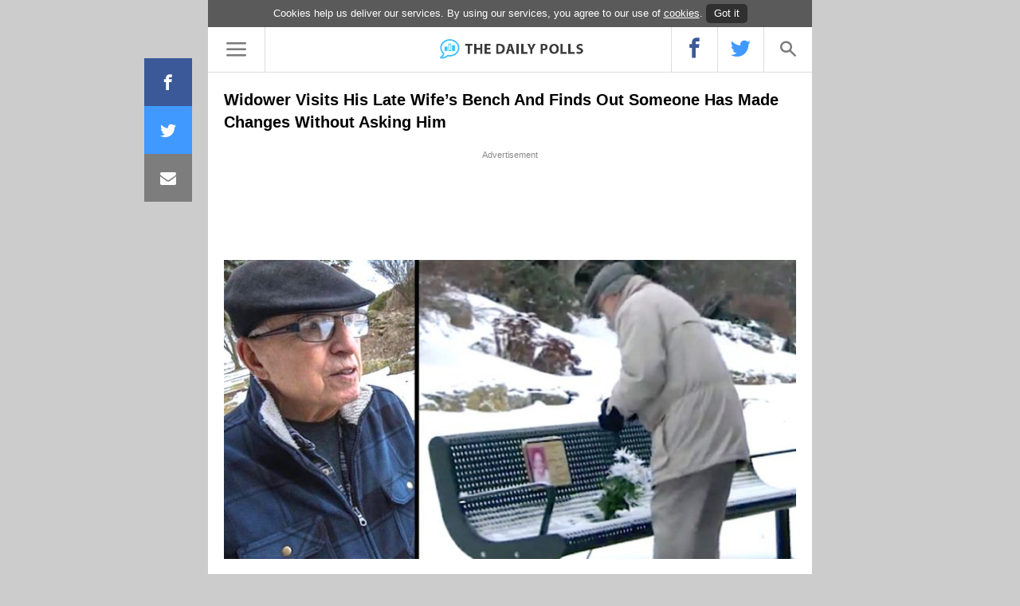

--- FILE ---
content_type: text/html; charset=UTF-8
request_url: http://thedailypolls.com/widower-visits-his-late-wifes-bench-and-finds-out-someone-has-made-changes-without-asking-him/
body_size: 15907
content:
<!DOCTYPE html>
<html lang="en-US">
<head>
<meta charset="">
<meta name="viewport" content="width=device-width, user-scalable=no, initial-scale=1">
<link rel='dns-prefetch' href='//thedailypolls.com' />
<link rel='dns-prefetch' href='//www.thedailypolls.com' />
<link rel='dns-prefetch' href='//cdn.thedailypolls.com' />
<link rel='dns-prefetch' href='//cdnjs.cloudflare.com' />
<link rel='dns-prefetch' href='//www.facebook.com' />
<link rel='dns-prefetch' href='//www.google-analytics.com' />
<link rel='dns-prefetch' href='//twitter.com' />
<link rel='dns-prefetch' href='//www.pinterest.com' />
<link rel='dns-prefetch' href='//pinterest.com' />
<link rel='dns-prefetch' href='//reddit.com' />
<link rel='dns-prefetch' href='//www.stumbleupon.com' />
<link rel='dns-prefetch' href='//www.youtube.com' />
<link rel='dns-prefetch' href='//www.vimeo.com' />
<link rel='dns-prefetch' href='//trends.revcontent.com' />
<link rel='dns-prefetch' href='//pagead2.googlesyndication.com' />
<link rel='dns-prefetch' href='//connect.facebook.net' /><!-- SEO Global -->
<link href="http://thedailypolls.com/widower-visits-his-late-wifes-bench-and-finds-out-someone-has-made-changes-without-asking-him/" rel="canonical">
<title>Widower Visits His Late Wife&#8217;s Bench And Finds Out Someone Has Made Changes Without Asking Him</title>
<meta content="Bud and Betty Caldwell were happily married for 56 years, until sadly, Betty..." name="description">
<meta content="bench, stranger, surprise, widower" name="keywords"><!-- /SEO Global -->
<!-- OG Global -->
<meta content="958686590881527" property="fb:app_id">
<meta content="Widower Visits His Late Wife&#8217;s Bench And Finds Out Someone Has Made Changes Without Asking Him" property="og:title">
<meta content="article" property="og:type">
<meta content="http://thedailypolls.com/widower-visits-his-late-wifes-bench-and-finds-out-someone-has-made-changes-without-asking-him/" property="og:url">
<meta content="Bud and Betty Caldwell were happily married for 56 years, until sadly, Betty..." property="og:description">
<meta content="The Daily Polls" property="og:site_name">
<meta content="en_US" property="og:locale">
<!-- /OG Global -->
<!-- OG Single -->
<meta property="og:image" content="http://thedailypolls.com/wp-content/uploads/2016/11/bud-728x380.jpg">
<meta content="http://thedailypolls.com/wp-content/uploads/2016/11/bud-728x380.jpg" property="og:image:url">
<meta content="728" property="og:image:width">
<meta content="380" property="og:image:height">
<meta content="bench, stranger, surprise, widower" property="article:tag"><meta content="Quiz" property="article:section"><meta content="https://www.facebook.com/thedailypolls" property="article:author">
<meta content="https://www.facebook.com/thedailypolls" property="article:publisher">
<meta content="2016-11-14 20:05:00 -0500" property="article:published_time">
<meta content="2016-11-14 20:10:20 -0500" property="article:modified_time">
<!-- /OG Single -->
<!-- Twitter Single -->
<meta content="summary_large_image" property="twitter:card">
<meta content="thedailypolls" property="twitter:site">
<meta content="thedailypolls" property="twitter:creator">
<meta content="http://thedailypolls.com/widower-visits-his-late-wifes-bench-and-finds-out-someone-has-made-changes-without-asking-him/" property="twitter:url">
<meta content="Widower Visits His Late Wife&#8217;s Bench And Finds Out Someone Has Made Changes Without Asking Him" property="twitter:title">
<meta content="http://thedailypolls.com/wp-content/uploads/2016/11/bud-728x380.jpg" property="twitter:image">
<meta content="728" property="twitter:image:width">
<meta content="380" property="twitter:image:height">
<meta content="Bud and Betty Caldwell were happily married for 56 years, until sadly, Betty..." property="twitter:description">
<!-- /Twitter Single -->
<link rel="icon" href="http://thedailypolls.com/wp-content/themes/superstar_v3/img/favicon.png" type="image/x-icon" />
<link rel="shortcut icon" href="http://thedailypolls.com/wp-content/themes/superstar_v3/img/favicon.png" type="image/x-icon" />
<meta name='robots' content='max-image-preview:large' />
<!-- <link rel='stylesheet' id='wp-block-library-css' href='http://thedailypolls.com/wp-includes/css/dist/block-library/style.min.css?ver=6.1.9' type='text/css' media='all' /> -->
<!-- <link rel='stylesheet' id='classic-theme-styles-css' href='http://thedailypolls.com/wp-includes/css/classic-themes.min.css?ver=1' type='text/css' media='all' /> -->
<link rel="stylesheet" type="text/css" href="//thedailypolls.com/wp-content/cache/wpfc-minified/pbbjkzb/cbnyr.css" media="all"/>
<style id='global-styles-inline-css' type='text/css'>
body{--wp--preset--color--black: #000000;--wp--preset--color--cyan-bluish-gray: #abb8c3;--wp--preset--color--white: #ffffff;--wp--preset--color--pale-pink: #f78da7;--wp--preset--color--vivid-red: #cf2e2e;--wp--preset--color--luminous-vivid-orange: #ff6900;--wp--preset--color--luminous-vivid-amber: #fcb900;--wp--preset--color--light-green-cyan: #7bdcb5;--wp--preset--color--vivid-green-cyan: #00d084;--wp--preset--color--pale-cyan-blue: #8ed1fc;--wp--preset--color--vivid-cyan-blue: #0693e3;--wp--preset--color--vivid-purple: #9b51e0;--wp--preset--gradient--vivid-cyan-blue-to-vivid-purple: linear-gradient(135deg,rgba(6,147,227,1) 0%,rgb(155,81,224) 100%);--wp--preset--gradient--light-green-cyan-to-vivid-green-cyan: linear-gradient(135deg,rgb(122,220,180) 0%,rgb(0,208,130) 100%);--wp--preset--gradient--luminous-vivid-amber-to-luminous-vivid-orange: linear-gradient(135deg,rgba(252,185,0,1) 0%,rgba(255,105,0,1) 100%);--wp--preset--gradient--luminous-vivid-orange-to-vivid-red: linear-gradient(135deg,rgba(255,105,0,1) 0%,rgb(207,46,46) 100%);--wp--preset--gradient--very-light-gray-to-cyan-bluish-gray: linear-gradient(135deg,rgb(238,238,238) 0%,rgb(169,184,195) 100%);--wp--preset--gradient--cool-to-warm-spectrum: linear-gradient(135deg,rgb(74,234,220) 0%,rgb(151,120,209) 20%,rgb(207,42,186) 40%,rgb(238,44,130) 60%,rgb(251,105,98) 80%,rgb(254,248,76) 100%);--wp--preset--gradient--blush-light-purple: linear-gradient(135deg,rgb(255,206,236) 0%,rgb(152,150,240) 100%);--wp--preset--gradient--blush-bordeaux: linear-gradient(135deg,rgb(254,205,165) 0%,rgb(254,45,45) 50%,rgb(107,0,62) 100%);--wp--preset--gradient--luminous-dusk: linear-gradient(135deg,rgb(255,203,112) 0%,rgb(199,81,192) 50%,rgb(65,88,208) 100%);--wp--preset--gradient--pale-ocean: linear-gradient(135deg,rgb(255,245,203) 0%,rgb(182,227,212) 50%,rgb(51,167,181) 100%);--wp--preset--gradient--electric-grass: linear-gradient(135deg,rgb(202,248,128) 0%,rgb(113,206,126) 100%);--wp--preset--gradient--midnight: linear-gradient(135deg,rgb(2,3,129) 0%,rgb(40,116,252) 100%);--wp--preset--duotone--dark-grayscale: url('#wp-duotone-dark-grayscale');--wp--preset--duotone--grayscale: url('#wp-duotone-grayscale');--wp--preset--duotone--purple-yellow: url('#wp-duotone-purple-yellow');--wp--preset--duotone--blue-red: url('#wp-duotone-blue-red');--wp--preset--duotone--midnight: url('#wp-duotone-midnight');--wp--preset--duotone--magenta-yellow: url('#wp-duotone-magenta-yellow');--wp--preset--duotone--purple-green: url('#wp-duotone-purple-green');--wp--preset--duotone--blue-orange: url('#wp-duotone-blue-orange');--wp--preset--font-size--small: 13px;--wp--preset--font-size--medium: 20px;--wp--preset--font-size--large: 36px;--wp--preset--font-size--x-large: 42px;--wp--preset--spacing--20: 0.44rem;--wp--preset--spacing--30: 0.67rem;--wp--preset--spacing--40: 1rem;--wp--preset--spacing--50: 1.5rem;--wp--preset--spacing--60: 2.25rem;--wp--preset--spacing--70: 3.38rem;--wp--preset--spacing--80: 5.06rem;}:where(.is-layout-flex){gap: 0.5em;}body .is-layout-flow > .alignleft{float: left;margin-inline-start: 0;margin-inline-end: 2em;}body .is-layout-flow > .alignright{float: right;margin-inline-start: 2em;margin-inline-end: 0;}body .is-layout-flow > .aligncenter{margin-left: auto !important;margin-right: auto !important;}body .is-layout-constrained > .alignleft{float: left;margin-inline-start: 0;margin-inline-end: 2em;}body .is-layout-constrained > .alignright{float: right;margin-inline-start: 2em;margin-inline-end: 0;}body .is-layout-constrained > .aligncenter{margin-left: auto !important;margin-right: auto !important;}body .is-layout-constrained > :where(:not(.alignleft):not(.alignright):not(.alignfull)){max-width: var(--wp--style--global--content-size);margin-left: auto !important;margin-right: auto !important;}body .is-layout-constrained > .alignwide{max-width: var(--wp--style--global--wide-size);}body .is-layout-flex{display: flex;}body .is-layout-flex{flex-wrap: wrap;align-items: center;}body .is-layout-flex > *{margin: 0;}:where(.wp-block-columns.is-layout-flex){gap: 2em;}.has-black-color{color: var(--wp--preset--color--black) !important;}.has-cyan-bluish-gray-color{color: var(--wp--preset--color--cyan-bluish-gray) !important;}.has-white-color{color: var(--wp--preset--color--white) !important;}.has-pale-pink-color{color: var(--wp--preset--color--pale-pink) !important;}.has-vivid-red-color{color: var(--wp--preset--color--vivid-red) !important;}.has-luminous-vivid-orange-color{color: var(--wp--preset--color--luminous-vivid-orange) !important;}.has-luminous-vivid-amber-color{color: var(--wp--preset--color--luminous-vivid-amber) !important;}.has-light-green-cyan-color{color: var(--wp--preset--color--light-green-cyan) !important;}.has-vivid-green-cyan-color{color: var(--wp--preset--color--vivid-green-cyan) !important;}.has-pale-cyan-blue-color{color: var(--wp--preset--color--pale-cyan-blue) !important;}.has-vivid-cyan-blue-color{color: var(--wp--preset--color--vivid-cyan-blue) !important;}.has-vivid-purple-color{color: var(--wp--preset--color--vivid-purple) !important;}.has-black-background-color{background-color: var(--wp--preset--color--black) !important;}.has-cyan-bluish-gray-background-color{background-color: var(--wp--preset--color--cyan-bluish-gray) !important;}.has-white-background-color{background-color: var(--wp--preset--color--white) !important;}.has-pale-pink-background-color{background-color: var(--wp--preset--color--pale-pink) !important;}.has-vivid-red-background-color{background-color: var(--wp--preset--color--vivid-red) !important;}.has-luminous-vivid-orange-background-color{background-color: var(--wp--preset--color--luminous-vivid-orange) !important;}.has-luminous-vivid-amber-background-color{background-color: var(--wp--preset--color--luminous-vivid-amber) !important;}.has-light-green-cyan-background-color{background-color: var(--wp--preset--color--light-green-cyan) !important;}.has-vivid-green-cyan-background-color{background-color: var(--wp--preset--color--vivid-green-cyan) !important;}.has-pale-cyan-blue-background-color{background-color: var(--wp--preset--color--pale-cyan-blue) !important;}.has-vivid-cyan-blue-background-color{background-color: var(--wp--preset--color--vivid-cyan-blue) !important;}.has-vivid-purple-background-color{background-color: var(--wp--preset--color--vivid-purple) !important;}.has-black-border-color{border-color: var(--wp--preset--color--black) !important;}.has-cyan-bluish-gray-border-color{border-color: var(--wp--preset--color--cyan-bluish-gray) !important;}.has-white-border-color{border-color: var(--wp--preset--color--white) !important;}.has-pale-pink-border-color{border-color: var(--wp--preset--color--pale-pink) !important;}.has-vivid-red-border-color{border-color: var(--wp--preset--color--vivid-red) !important;}.has-luminous-vivid-orange-border-color{border-color: var(--wp--preset--color--luminous-vivid-orange) !important;}.has-luminous-vivid-amber-border-color{border-color: var(--wp--preset--color--luminous-vivid-amber) !important;}.has-light-green-cyan-border-color{border-color: var(--wp--preset--color--light-green-cyan) !important;}.has-vivid-green-cyan-border-color{border-color: var(--wp--preset--color--vivid-green-cyan) !important;}.has-pale-cyan-blue-border-color{border-color: var(--wp--preset--color--pale-cyan-blue) !important;}.has-vivid-cyan-blue-border-color{border-color: var(--wp--preset--color--vivid-cyan-blue) !important;}.has-vivid-purple-border-color{border-color: var(--wp--preset--color--vivid-purple) !important;}.has-vivid-cyan-blue-to-vivid-purple-gradient-background{background: var(--wp--preset--gradient--vivid-cyan-blue-to-vivid-purple) !important;}.has-light-green-cyan-to-vivid-green-cyan-gradient-background{background: var(--wp--preset--gradient--light-green-cyan-to-vivid-green-cyan) !important;}.has-luminous-vivid-amber-to-luminous-vivid-orange-gradient-background{background: var(--wp--preset--gradient--luminous-vivid-amber-to-luminous-vivid-orange) !important;}.has-luminous-vivid-orange-to-vivid-red-gradient-background{background: var(--wp--preset--gradient--luminous-vivid-orange-to-vivid-red) !important;}.has-very-light-gray-to-cyan-bluish-gray-gradient-background{background: var(--wp--preset--gradient--very-light-gray-to-cyan-bluish-gray) !important;}.has-cool-to-warm-spectrum-gradient-background{background: var(--wp--preset--gradient--cool-to-warm-spectrum) !important;}.has-blush-light-purple-gradient-background{background: var(--wp--preset--gradient--blush-light-purple) !important;}.has-blush-bordeaux-gradient-background{background: var(--wp--preset--gradient--blush-bordeaux) !important;}.has-luminous-dusk-gradient-background{background: var(--wp--preset--gradient--luminous-dusk) !important;}.has-pale-ocean-gradient-background{background: var(--wp--preset--gradient--pale-ocean) !important;}.has-electric-grass-gradient-background{background: var(--wp--preset--gradient--electric-grass) !important;}.has-midnight-gradient-background{background: var(--wp--preset--gradient--midnight) !important;}.has-small-font-size{font-size: var(--wp--preset--font-size--small) !important;}.has-medium-font-size{font-size: var(--wp--preset--font-size--medium) !important;}.has-large-font-size{font-size: var(--wp--preset--font-size--large) !important;}.has-x-large-font-size{font-size: var(--wp--preset--font-size--x-large) !important;}
.wp-block-navigation a:where(:not(.wp-element-button)){color: inherit;}
:where(.wp-block-columns.is-layout-flex){gap: 2em;}
.wp-block-pullquote{font-size: 1.5em;line-height: 1.6;}
</style>
<style>.color_accent{color:#dc1624}.facebook-bg{background:#3a5897}/*! normalize.css v3.0.2 | MIT License | git.io/normalize */html{font-family:sans-serif;-ms-text-size-adjust:100%;-webkit-text-size-adjust:100%}body{margin:0}article,aside,details,figcaption,figure,footer,header,hgroup,main,menu,nav,section,summary{display:block}audio,canvas,progress,video{display:inline-block;vertical-align:baseline}audio:not([controls]){display:none;height:0}[hidden],template{display:none}a{background-color:transparent}a:active,a:hover{outline:0}abbr[title]{border-bottom:1px dotted}b,strong{font-weight:bold}dfn{font-style:italic}h1{font-size:2em;margin:0.67em 0}mark{background:#ff0;color:#000}small{font-size:80%}sub,sup{font-size:75%;line-height:0;position:relative;vertical-align:baseline}sup{top:-0.5em}sub{bottom:-0.25em}img{border:0}svg:not(:root){overflow:hidden}figure{margin:1em 40px}hr{-moz-box-sizing:content-box;box-sizing:content-box;height:0}pre{overflow:auto}code,kbd,pre,samp{font-family:monospace, monospace;font-size:1em}button,input,optgroup,select,textarea{color:inherit;font:inherit;margin:0}button{overflow:visible}button,select{text-transform:none}button,html input[type="button"],input[type="reset"],input[type="submit"]{-webkit-appearance:button;cursor:pointer}button[disabled],html input[disabled]{cursor:default}button::-moz-focus-inner,input::-moz-focus-inner{border:0;padding:0}input{line-height:normal}input[type="checkbox"],input[type="radio"]{box-sizing:border-box;padding:0}input[type="number"]::-webkit-inner-spin-button,input[type="number"]::-webkit-outer-spin-button{height:auto}input[type="search"]{-webkit-appearance:textfield;-moz-box-sizing:content-box;-webkit-box-sizing:content-box;box-sizing:content-box}input[type="search"]::-webkit-search-cancel-button,input[type="search"]::-webkit-search-decoration{-webkit-appearance:none}fieldset{border:1px solid #c0c0c0;margin:0 2px;padding:0.35em 0.625em 0.75em}legend{border:0;padding:0}textarea{overflow:auto}optgroup{font-weight:bold}table{border-collapse:collapse;border-spacing:0}td,th{padding:0}._1{-webkit-animation-delay:0.1s;-moz-animation-delay:0.1s;-ms-animation-delay:0.1s;-o-animation-delay:0.1s;animation-delay:0.1s}._2{-webkit-animation-delay:0.2s;-moz-animation-delay:0.2s;-ms-animation-delay:0.2s;-o-animation-delay:0.2s;animation-delay:0.2s}._3{-webkit-animation-delay:0.3s;-moz-animation-delay:0.3s;-ms-animation-delay:0.3s;-o-animation-delay:0.3s;animation-delay:0.3s}._4{-webkit-animation-delay:0.4s;-moz-animation-delay:0.4s;-ms-animation-delay:0.4s;-o-animation-delay:0.4s;animation-delay:0.4s}._5{-webkit-animation-delay:0.5s;-moz-animation-delay:0.5s;-ms-animation-delay:0.5s;-o-animation-delay:0.5s;animation-delay:0.5s}._6{-webkit-animation-delay:0.6s;-moz-animation-delay:0.6s;-ms-animation-delay:0.6s;-o-animation-delay:0.6s;animation-delay:0.6s}._7{-webkit-animation-delay:0.7s;-moz-animation-delay:0.7s;-ms-animation-delay:0.7s;-o-animation-delay:0.7s;animation-delay:0.7s}._8{-webkit-animation-delay:0.8s;-moz-animation-delay:0.8s;-ms-animation-delay:0.8s;-o-animation-delay:0.8s;animation-delay:0.8s}._9{-webkit-animation-delay:0.9s;-moz-animation-delay:0.9s;-ms-animation-delay:0.9s;-o-animation-delay:0.9s;animation-delay:0.9s}._10{-webkit-animation-delay:1s;-moz-animation-delay:1s;-ms-animation-delay:1s;-o-animation-delay:1s;animation-delay:1s}.mt0{margin-top:0px}.mb0{margin-bottom:0px}.mt10{margin-top:10px}.mb10{margin-bottom:10px}.mt20{margin-top:20px}.mb20{margin-bottom:20px}.mt30{margin-top:30px}.mb30{margin-bottom:30px}.mt40{margin-top:40px}.mb40{margin-bottom:40px}.mt50{margin-top:50px}.mb50{margin-bottom:50px}.mt60{margin-top:60px}.mb60{margin-bottom:60px}.mt70{margin-top:70px}.mb70{margin-bottom:70px}.mt80{margin-top:80px}.mb80{margin-bottom:80px}.mt90{margin-top:90px}.mb90{margin-bottom:90px}.mt100{margin-top:100px}.mb100{margin-bottom:100px}.unselectable{-moz-user-select:-moz-none;-khtml-user-select:none;-webkit-user-select:none;-o-user-select:none;user-select:none}.clearfloat:after{content:"";display:table;clear:both}.visible{filter:progid:DXImageTransform.Microsoft.Alpha(enabled=false);opacity:1}@media (min-width: 1025px){.hide-on-desktop{display:none}.center-on-desktop{text-align:center}}@media (min-width: 767px) and (max-width: 1024px){.hide-on-tablet{display:none}.center-on-tablet{text-align:center}}@media (max-width: 767px){.hide-on-mobile{display:none}.center-on-mobile{text-align:center}}.italic{font-style:italic}.relative{position:relative}.pointer{cursor:pointer}.center{text-align:center}@media (max-width: 520px){.center-phone{text-align:center}}.left{text-align:left}.right{text-align:right}.inline-block{display:inline-block}.block{display:block}.hidden{display:none}.first{float:left}.uppercase{text-transform:uppercase}.lowercase{text-transform:lowercase}.bold{font-weight:bold}.underline-h:hover{text-decoration:underline}.last{float:right}.white{color:white}.border-bottom{border-bottom:1px solid #ddd}.table-row{display:table-row}.table-cell{display:table-cell}.v-top{vertical-align:top}.rounded{border-radius:5px;-moz-border-radius:5px;-webkit-border-radius:5px}.rotate-half{-moz-transform:rotate(180deg);-ms-transform:rotate(180deg);-webkit-transform:rotate(180deg);transform:rotate(180deg)}.vertical-center,#site-navigation .menu-container{position:relative;top:50%;-webkit-transform:translateY(-50%);-ms-transform:translateY(-50%);transform:translateY(-50%)}.rotate-minus-90{display:inline-block;-webkit-transform:rotate(-90deg);-ms-transform:rotate(-90deg);transform:rotate(-90deg)}@media (max-width: 767px){.hideonmobile{display:none !important}}@media (min-width: 1024px){.hide-on-desktop{display:none !important}}@media (min-width: 1024px) and (max-width: 1070px){.hide-on-tablet--landscape{display:none !important}}@media (min-width: 1024px) and (max-width: 1070px){.show-on-tablet--landscape{display:inline-block !important}}@media (max-width: 1170px){.hideonsmallscreen{display:none !important}}@media (min-width: 767px){.showonlymobile{display:none !important}}@media (min-width: 520px){.showonlyphone{display:none !important}}span.always-show{display:inline-block !important}.border-top{border-top:1px solid #dcdcdc}.black-bg{background:#000}.column-1{-moz-box-sizing:border-box;-webkit-box-sizing:border-box;box-sizing:border-box;width:8.33333%;float:left}.column-2{-moz-box-sizing:border-box;-webkit-box-sizing:border-box;box-sizing:border-box;width:16.66667%;float:left}.column-3{-moz-box-sizing:border-box;-webkit-box-sizing:border-box;box-sizing:border-box;width:25%;float:left}.column-4{-moz-box-sizing:border-box;-webkit-box-sizing:border-box;box-sizing:border-box;width:33.33333%;float:left}.column-5{-moz-box-sizing:border-box;-webkit-box-sizing:border-box;box-sizing:border-box;width:41.66667%;float:left}.column-6{-moz-box-sizing:border-box;-webkit-box-sizing:border-box;box-sizing:border-box;width:50%;float:left}.column-6-1{-moz-box-sizing:border-box;-webkit-box-sizing:border-box;box-sizing:border-box;width:50%;float:left;padding-right:10.41667%}@media (min-width: 1500px){.largescreen-3{-moz-box-sizing:border-box;-webkit-box-sizing:border-box;box-sizing:border-box;width:25%;float:left}}@media (min-width: 767px) and (max-width: 1024px){.tablet-1{-moz-box-sizing:border-box;-webkit-box-sizing:border-box;box-sizing:border-box;width:8.33333%;float:left;padding-left:2.08333%;padding-right:2.08333%}.tablet-2{-moz-box-sizing:border-box;-webkit-box-sizing:border-box;box-sizing:border-box;width:16.66667%;float:left}.tablet-3{-moz-box-sizing:border-box;-webkit-box-sizing:border-box;box-sizing:border-box;width:25%;float:left;padding-left:2.08333%;padding-right:2.08333%}.tablet-4{-moz-box-sizing:border-box;-webkit-box-sizing:border-box;box-sizing:border-box;width:33.33333%;float:left;padding-left:2.08333%;padding-right:2.08333%}.tablet-5{-moz-box-sizing:border-box;-webkit-box-sizing:border-box;box-sizing:border-box;width:41.66667%;float:left;padding-left:2.08333%;padding-right:2.08333%}.tablet-6{-moz-box-sizing:border-box;-webkit-box-sizing:border-box;box-sizing:border-box;width:50%;float:left}.phone-1{-moz-box-sizing:border-box;-webkit-box-sizing:border-box;box-sizing:border-box;width:8.33333%;float:left;padding-left:2.08333%;padding-right:2.08333%}}@media (max-width: 767px){.phone-1{-moz-box-sizing:border-box;-webkit-box-sizing:border-box;box-sizing:border-box;width:8.33333%;float:left;padding-left:2.08333%;padding-right:2.08333%}.phone-2{-moz-box-sizing:border-box;-webkit-box-sizing:border-box;box-sizing:border-box;width:50%;float:left}.phone-2-8-2{-moz-box-sizing:border-box;-webkit-box-sizing:border-box;box-sizing:border-box;width:66.66667%;float:left;padding-left:2.08333%;padding-right:2.08333%;margin-left:16.66667%;margin-right:16.66667%}.phone-2-9-1{-moz-box-sizing:border-box;-webkit-box-sizing:border-box;box-sizing:border-box;width:75%;float:left;padding-left:2.08333%;padding-right:2.08333%;padding-left:18.75%;padding-right:10.41667%}.phone-full{clear:both;-moz-box-sizing:border-box;-webkit-box-sizing:border-box;box-sizing:border-box;width:100%;float:left}}@media (max-width: 520px){.small-full{clear:both;-moz-box-sizing:border-box;-webkit-box-sizing:border-box;box-sizing:border-box;width:100%;float:left;padding-right:0;padding-left:0}}@media (min-width: 767px) and (max-width: 1024px) and (orientation: portrait){.tablet-portrait-full{clear:both;-moz-box-sizing:border-box;-webkit-box-sizing:border-box;box-sizing:border-box;width:100%;float:left}}.mfp-bg{top:0;left:0;width:100%;height:100%;z-index:20002;overflow:hidden;position:fixed;background:transparent;opacity:0.8;filter:alpha(opacity=80)}.mfp-bg.popup{background:#0b0b0b}.mfp-wrap{top:0;left:0;width:100%;height:100%;z-index:20003;position:fixed;outline:none !important;-webkit-backface-visibility:hidden;overflow-y:scroll !important}.mfp-container{text-align:center;position:absolute;width:100%;height:auto;left:0;top:0;padding:0;-webkit-box-sizing:border-box;-moz-box-sizing:border-box;box-sizing:border-box}.mfp-align-top .mfp-container:before{display:none}.mfp-content{position:relative;display:inline-block;vertical-align:middle;margin:0 auto;z-index:20005}.mfp-ajax-cur{cursor:progress}.mfp-zoom-out-cur,.mfp-zoom-out-cur .mfp-image-holder .mfp-close{cursor:-moz-zoom-out;cursor:-webkit-zoom-out;cursor:zoom-out}.mfp-zoom{cursor:pointer;cursor:-webkit-zoom-in;cursor:-moz-zoom-in;cursor:zoom-in}.mfp-auto-cursor .mfp-content{cursor:auto}.mfp-close,.mfp-arrow,.mfp-preloader,.mfp-counter{-webkit-user-select:none;-moz-user-select:none;user-select:none}.mfp-loading.mfp-figure{display:none}.mfp-hide{display:none !important}.mfp-preloader{color:#CCC;position:absolute;top:50%;width:auto;text-align:center;margin-top:-0.8em;left:8px;right:8px;z-index:20004}.mfp-preloader a{color:#CCC}.mfp-preloader a:hover{color:#FFF}.mfp-s-ready .mfp-preloader{display:none}.mfp-s-error .mfp-content{display:none}button.mfp-close,button.mfp-arrow{overflow:visible;cursor:pointer;background:transparent;-webkit-appearance:none;display:block;outline:none;padding:0;z-index:20006;-webkit-box-shadow:none;box-shadow:none}button::-moz-focus-inner{padding:0;border:0}.mfp-close{width:57px;height:57px;line-height:57px;border:0;border-left:1px solid #ddd;position:absolute;right:0;top:0;text-decoration:none;text-align:center;opacity:0.65;filter:alpha(opacity=65);padding:0 0 18px 10px;color:#FFF;font-style:normal;font-size:28px;font-family:Arial, Baskerville, monospace}.mfp-close:hover,.mfp-close:focus{background:#f5f5f5;border-bottom:1px solid #ddd;opacity:1;filter:alpha(opacity=100)}.mfp-close:active{top:1px}.mfp-close-btn-in .mfp-close{color:#333}.mfp-image-holder .mfp-close,.mfp-iframe-holder .mfp-close{color:#FFF;right:-6px;text-align:right;padding-right:6px;width:100%}.mfp-counter{position:absolute;top:0;right:0;color:#CCC;font-size:12px;line-height:18px;white-space:nowrap}img.mfp-img{width:auto;max-width:100%;height:auto;display:block;line-height:0;-webkit-box-sizing:border-box;-moz-box-sizing:border-box;box-sizing:border-box;padding:40px 0 40px;margin:0 auto}.mfp-figure{line-height:0}.mfp-figure:after{content:'';position:absolute;left:0;top:40px;bottom:40px;display:block;right:0;width:auto;height:auto;z-index:-1;box-shadow:0 0 8px rgba(0,0,0,0.6);background:#444}.mfp-figure small{color:#BDBDBD;display:block;font-size:12px;line-height:14px}.mfp-figure figure{margin:0}.mfp-bottom-bar{margin-top:-36px;position:absolute;top:100%;left:0;width:100%;cursor:auto}.mfp-title{text-align:left;line-height:18px;color:#F3F3F3;word-wrap:break-word;padding-right:36px}.mfp-image-holder .mfp-content{max-width:100%}.mfp-gallery .mfp-image-holder .mfp-figure{cursor:pointer}@media screen and (max-width: 800px) and (orientation: landscape), screen and (max-height: 300px){.mfp-img-mobile .mfp-image-holder{padding-left:0;padding-right:0}.mfp-img-mobile img.mfp-img{padding:0}.mfp-img-mobile .mfp-figure:after{top:0;bottom:0}.mfp-img-mobile .mfp-figure small{display:inline;margin-left:5px}.mfp-img-mobile .mfp-bottom-bar{background:rgba(0,0,0,0.6);bottom:0;margin:0;top:auto;padding:3px 5px;position:fixed;-webkit-box-sizing:border-box;-moz-box-sizing:border-box;box-sizing:border-box}.mfp-img-mobile .mfp-bottom-bar:empty{padding:0}.mfp-img-mobile .mfp-counter{right:5px;top:3px}.mfp-img-mobile .mfp-close{top:0;right:0;width:35px;height:35px;line-height:35px;background:rgba(0,0,0,0.6);position:fixed;text-align:center;padding:0}}.mfp-ie7 .mfp-img{padding:0}.mfp-ie7 .mfp-bottom-bar{width:600px;left:50%;margin-left:-300px;margin-top:5px;padding-bottom:5px}.mfp-ie7 .mfp-container{padding:0}.mfp-ie7 .mfp-content{padding-top:44px}.mfp-ie7 .mfp-close{top:0;right:0;padding-top:0}i{-webkit-font-smoothing:antialiased;-moz-osx-font-smoothing:grayscale}body{font-family:Arial, Verdana, Helvetica, sans-serif;font-size:18px;line-height:1.56em}h1,h2,h3,h4,h5,h6{font-family:Arial, Verdana, Helvetica, sans-serif;line-height:1.4em}.ios h1,.ios h2,.ios h3,.ios h4,.ios h5,.ios h6{letter-spacing:-1px}h1{font-size:24px}h2{font-size:20px}h3{font-size:18px}h4{font-size:16px}h5{font-size:14px}h6{font-size:12px}@font-face{font-family:'superstar';src:url("http://thedailypolls.com/wp-content/themes/superstar_v3/fonts/superstar.eot?zf7iiy");src:url("http://thedailypolls.com/wp-content/themes/superstar_v3/fonts/superstar.eot?zf7iiy#iefix") format("embedded-opentype"),url("http://thedailypolls.com/wp-content/themes/superstar_v3/fonts/superstar.ttf?zf7iiy") format("truetype"),url("http://thedailypolls.com/wp-content/themes/superstar_v3/fonts/superstar.woff?zf7iiy") format("woff"),url("http://thedailypolls.com/wp-content/themes/superstar_v3/fonts/superstar.svg?zf7iiy#superstar") format("svg");font-weight:normal;font-style:normal}.icon{font-family:'superstar' !important;speak:none;font-style:normal;font-weight:normal;font-variant:normal;text-transform:none;line-height:1;-webkit-font-smoothing:antialiased;-moz-osx-font-smoothing:grayscale}.icon-envelope:before{content:"\e90d"}.icon-stumbleupon-circle:before{content:"\e90e"}.icon-angle-double-down:before{content:"\e90b"}.icon-quiz:before{content:"\e90a"}.icon-chevron-left:before{content:"\f053"}.icon-chevron-right:before{content:"\f054"}.icon-comment:before{content:"\f075"}.icon-bell-o:before{content:"\f0a2"}.icon-share:before{content:"\e911"}.icon-social3:before{content:"\e911"}.icon-reddit:before{content:"\e90f"}.icon-brand2:before{content:"\e90f"}.icon-social2:before{content:"\e90f"}.icon-pinterest:before{content:"\e910"}.icon-brand:before{content:"\e910"}.icon-social:before{content:"\e910"}.icon-search:before{content:"\e90c"}.icon-image:before{content:"\e902"}.icon-eye:before{content:"\e903"}.icon-play3:before{content:"\e904"}.icon-facebook:before{content:"\e905"}.icon-facebook2:before{content:"\e908"}.icon-twitter:before{content:"\e906"}.icon-close:before{content:"\e907"}.icon-trending_up:before{content:"\e900"}.icon-menu:before{content:"\e901"}.icon-article:before{content:"\e909"}.icon-whatsapp:before{content:"\e912"}img{max-width:100%;height:auto;vertical-align:top}.wp-caption-text{bottom:9px;right:0;padding:0;display:inline-block;text-align:right;color:#747474;font-size:10px;width:100%}.wp-caption-text a{color:#747474}.load-more{padding:40px 30%;cursor:pointer}.load-more i{-moz-transform:translateX(5px) translateY(2px) rotate(-90deg);-ms-transform:translateX(5px) translateY(2px) rotate(-90deg);-webkit-transform:translateX(5px) translateY(2px) rotate(-90deg);transform:translateX(5px) translateY(2px) rotate(-90deg)}a{text-decoration:none;outline:none;color:#dc1624}a :hover{text-decoration:none}.video-container{position:relative;padding-bottom:56.25%;height:0}.video-container iframe{position:absolute;top:0;left:0;width:100%;height:100%;max-width:726px}@media (min-width: 1170px){.video-container iframe{margin:0 1px}}#cookie-statement{display:none;-webkit-transform:translate3d(0, 0, 49px)}#cookie-statement span.desktop{display:inline}#cookie-statement span.mobile{display:none}#cookie-statement .underline{text-decoration:underline;color:white}body.cookies #cookie-statement{font-size:small;display:block;height:34px;position:fixed;width:100%;z-index:99999;background:#5a5a5a;color:white;text-align:center;line-height:34px;bottom:0;left:0}@media (max-width: 767px){body.cookies #cookie-statement span.desktop{display:none}body.cookies #cookie-statement span.mobile{display:inline}}body.cookies.cookies-bottom{padding-bottom:34px}body.cookies.cookies-top #masthead{top:34px}body.cookies.cookies-top.scrolled.fix-menu.mobile-top-share #footer-mobile-share{top:34px}body.cookies.cookies-top #navigation{margin-top:34px}body.cookies.cookies-top #cookie-statement{margin-top:-34px;left:0;position:relative;float:left}body.cookies.cookies-top #the-post .nav-row{top:34px}body.cookies.cookies-top #the-post{padding-top:34px}body.cookies #close-cc-bar{font-size:small;display:inline-block;background-color:#303030;line-height:24px;text-align:center;color:white;padding:0 10px;cursor:pointer;border-radius:5px;-moz-border-radius:5px;-webkit-border-radius:5px}body.cookies #close-cc-bar:hover{text-decoration:none}.featured-image img{width:100%}.image-wrapper{position:relative;padding-bottom:52.25%;height:0}.image-wrapper .image-container{position:absolute;top:0;left:0;width:100%;height:100%;overflow:hidden}.image-wrapper img{vertical-align:top;max-width:100%}.nav-row{height:57px;position:fixed;background:white;max-width:1170px;z-index:10001;top:0}@media (min-width: 728px) and (max-width: 1000px){.nav-row{max-width:728px}}#masthead{background:rgba(0,0,0,0.5);height:57px;left:0;position:fixed;top:0;z-index:10000}.admin-bar #masthead{top:32px}@media (min-width: 0px) and (max-width: 783px){.admin-bar #masthead{top:46px}}.site-branding{display:inline-block}.site-branding a{display:table-cell;height:57px;vertical-align:middle}.site-branding img{height:26px}#site-navigation{position:fixed;right:0;width:100%;z-index:90700;min-height:100vh;background:white;top:-100vh;display:none;filter:progid:DXImageTransform.Microsoft.Alpha(Opacity=0);opacity:0;-webkit-transition:opacity 0.25s cubic-bezier(0.72, -0.01, 0.2, 1.05);-moz-transition:opacity 0.25s cubic-bezier(0.72, -0.01, 0.2, 1.05);-ms-transition:opacity 0.25s cubic-bezier(0.72, -0.01, 0.2, 1.05);-o-transition:opacity 0.25s cubic-bezier(0.72, -0.01, 0.2, 1.05);transition:opacity 0.25s cubic-bezier(0.72, -0.01, 0.2, 1.05);-webkit-transform-style:preserve-3d;-moz-transform-style:preserve-3d;transform-style:preserve-3d}#site-navigation .menu{float:left;line-height:18px}#site-navigation .menu a{background:#000;border-bottom:3px solid #000;color:#ffffff;font-size:13px;font-weight:300;padding:13px 15px 12px}#site-navigation .menu a:hover{background:#1a1a1a;border-bottom-color:#000000}#site-navigation .menu>li{float:left}#site-navigation ul{position:relative}#site-navigation .menu-container{width:100%;max-width:600px;min-height:200px;margin:0 auto;top:50vh}@media (max-width: 520px){#site-navigation .menu-container{max-width:80%;top:70px;-webkit-transform:translateY(0%);-ms-transform:translateY(0%);transform:translateY(0%)}}#site-navigation .title{font-family:Arial, Verdana, Helvetica, sans-serif;font-weight:100;color:#727272;border-bottom:1px solid #727272;line-height:2em}#site-navigation ul{-webkit-column-count:2;-moz-column-count:2;column-count:2}#site-navigation ul li{width:100%}#site-navigation ul li.active a{color:#ffffff}#site-navigation ul a{font-size:14px;border:none;text-align:left;border:0;line-height:40px;display:inline-block;width:100%;color:#272727;position:relative;cursor:pointer;-webkit-tap-highlight-color:#ffbd00}#site-navigation ul a:hover{background:#ffbd00;padding-left:12px;color:#ffffff}@media (max-width: 520px){#site-navigation ul a:hover{background:transparent;padding-left:0px}}#site-navigation ul a:focus{background:#ffbd00;padding-left:12px}#site-navigation .share-group.facebook{background:#3b5998;border-radius:9px;text-align:left}#site-navigation .share-group.facebook a{cursor:pointer;color:#ffffff;display:inline-block;padding-right:16px}#site-navigation .share-group.twitter{background:#4099FF;border-radius:9px;text-align:left}#site-navigation .share-group.twitter a{cursor:pointer;color:#ffffff;display:inline-block;padding-right:16px}#site-navigation .icon__facebook--share-row,#site-navigation .icon__twitter--share-row{display:inline-block;line-height:40px;vertical-align:middle;width:50px;text-align:center;padding-top:2px}#mobile-navigation-button{position:absolute;top:0;z-index:100000;color:white;display:block;float:right;font-size:30px;line-height:57px;padding:0 20px;cursor:pointer}#mobile-navigation-button:hover{background:#1a1a1a}#mobile-navigation-button .icon-close{display:none}#mobile-navigation-button.active{color:#1a1a1a;z-index:100000}#mobile-navigation-button.active:hover{background:transparent;color:#ffbd00}#menu-close{color:#000;display:block;float:left;font-size:30px;line-height:57px;padding:0 20px;cursor:pointer}#menu-close:hover{color:#ffbd00}.sections{position:absolute;left:0;top:0;z-index:40000;height:57px;color:#7b7b7b;border-right:1px solid #ddd}#masthead .sections{border:0px}#masthead .sections .icon-menu{color:white}#masthead .sections:hover .icon-menu{color:#222222}#masthead .sections.active .icon-menu{color:#222222}@media (max-width: 767px){.sections{border-right:0px}}.sections:hover,.sections.active{color:#000000;background:#f5f5f5;border-bottom:1px solid #ddd;border-right:1px solid #ddd}.sections:hover i,.sections.active i{color:#000000}.sections>i{color:#7b7b7b;font-size:30px;vertical-align:top;line-height:57px;width:71px;height:57px;display:block}.sections span{vertical-align:top;font-weight:bold;font-size:14px;text-transform:uppercase;text-align:left;width:100%;display:inline-block;line-height:20px;padding-left:20px}.sections .menu{display:none;position:absolute;background:white;margin:0;left:0;top:57px;border-bottom:1px solid #ddd;border-right:1px solid #ddd;max-height:calc(100vh - 57px);padding-bottom:20px;overflow-y:auto}.sections .column{display:block;min-width:170px}.sections .column1{border-right:1px solid #ddd}.sections .column1 a{font-size:27px;font-weight:700;line-height:63px;border-bottom:1px solid #ececec}.sections .column1 ul{border-bottom:10px solid #f7f7f7;width:380px;max-width:100%}.sections .column2 ul{border-bottom:10px solid #f7f7f7}.sections .column3 .icon-facebook{color:#3b5998}.sections .column3 .icon-twitter{color:#4099FF}.sections .column3 a{display:inline-block;border:0;position:static}.sections .column3 a:hover .icon{color:white}.sections .column4{border-top:10px solid #f7f7f7;padding:0 20px;line-height:50px}.sections ul{margin:0}.sections ul li{text-align:left;width:100%}.sections ul li.active a{color:#ffffff}.sections ul a{padding:0 20px;color:#333;display:inline-block;line-height:40px;width:100%;font-size:14px}.sections ul a:hover{color:white}.sections.active .menu{display:block}.share-icon{height:56px;text-align:center;color:#3b5998;font-size:25px;position:absolute;right:119px;top:0;width:58px;padding:14px 0;border-left:1px solid #dddddd}.share-icon:hover{background:#3b5998;color:white}.share-icon.twitter{color:#4099FF;right:61px}.share-icon.twitter:hover{background:#4099FF;color:white}#masthead .share-icon{color:#ffffff;border:0px}.darktheme.menu{background:#272727}.darktheme.menu a{color:#fff}.darktheme.menu li{border:0}.darktheme.menu .column1>li:first-child{border-top:4px solid #6b6b6b}.darktheme.menu .column1>li:last-child{border-bottom:4px solid #6b6b6b}#float-bar.native{width:90px;background:#ffffff;padding:10px 10px 10px 10px;position:fixed;top:73px;margin-left:-81px;height:110px}#float-bar.native .fb-like{width:51px;height:64px;margin-bottom:5px;float:left}#float-bar.native .fb-like.sharenative{height:20px}#float-bar.native .fb-like.sharenative>span{top:-66px}#float-bar.native .fb-like:last-child{margin-bottom:0px}#float-bar.share{width:60px;position:fixed;top:73px;margin-left:-80px}#float-bar.share a{display:block;width:60px;min-height:60px;position:relative;color:white;text-align:center}#float-bar.share a i{width:60px;line-height:60px;color:#ffffff;font-size:20px}#float-bar.share .facebook{background:#3b5998}#float-bar.share .facebook:hover{background:#2d4373}#float-bar.share .twitter{background:#4099FF}#float-bar.share .twitter:hover{background:#0d7eff}#float-bar.share .mail{background:#7d7d7d}#float-bar.share .mail:hover{background:#646464}.sidebar{padding-right:20px;position:fixed;width:402px}@media (min-width: 0px) and (max-width: 1000px){.sidebar{display:none !important}}@media (min-width: 1025px) and (max-width: 1185px){.sidebar{width:calc(100% - 728px - 40px)}}@media (min-width: 1000px) and (max-width: 1024px){.sidebar{width:calc(100% - 580px - 40px)}}.sidebar .latest{background:black;width:100%}.tabs{color:white}.tabs .tab{width:100%;line-height:34px;float:left;padding:10px 24px 10px 10px;cursor:pointer;font-size:14px}.tabs .tab.active{background:red}.tabs .tab:hover{background:#c00}.tabs .tab i{margin-right:4px;font-size:22px;vertical-align:middle;display:inline-block}.tabs .tab i.icon-trending_up{font-size:30px}.loadmore{line-height:40px;background:#333;font-size:14px;cursor:pointer}.loadmore:hover{background:#4E4E4E}.pli{display:table-row;padding:11px 22px;text-align:left;cursor:pointer;background:#000000}.pli .loader{position:absolute;padding:13px}.pli .loader .spinner>div{background-color:#FFF}.pli.active,.pli:hover{background:#4E4E4E}.pli.active .image,.pli:hover .image{border:1px solid red}.pli.active .image{filter:progid:DXImageTransform.Microsoft.Alpha(Opacity=80);opacity:0.8}.pli .image{position:relative;display:table-cell;box-sizing:border-box;border:1px solid #000000}.pli .title{width:70%;display:table-cell;color:#DEDEDE;font-family:Arial, Verdana, Helvetica, sans-serif;font-size:12px;padding:0px 22px;line-height:18px;vertical-align:top}@media (min-width: 1000px) and (max-width: 1185px){.pli .title{font-size:12px;line-height:14px}}@media (min-width: 1000px) and (max-width: 1330px){.sharefloat-on .sidebar{width:351px}}.sharefloat-on .sidebar .title{font-size:12px;line-height:14px}#search{position:absolute;top:0;right:0;z-index:1000;color:white;font-size:20px;line-height:57px;cursor:pointer}#search:hover{background:#000}#search form{display:inline-block}#search span{display:none}#search .search-submit{display:none}#search .search-field{display:none}#search input{color:#000;line-height:31px;vertical-align:top;margin:12px -4px 12px 15px}#search i{padding:0 20px;height:57px;display:inline-block;vertical-align:top;line-height:57px}.nav-row #search{color:#7b7b7b;border-left:1px solid #ddd;background:white;margin-top:-1px;font-size:18px;font-size:13px}.nav-row #search:hover{color:#000;background:#ffffff;height:56px}.nav-row #search i{float:left;font-size:20px}.nav-row #search form{display:block;float:left}.nav-row #search input{border-color:#ddd}.mfp-content{background:white;width:1170px;min-height:100vh;max-width:100%;padding:0px;padding-top:57px}@media (min-width: 728px) and (max-width: 1000px){.mfp-content{width:728px}}body{clear:both;width:100%;float:left;margin-left:0;margin-right:0;min-height:101vh}body *{box-sizing:border-box}#page{clear:both;width:100%;float:left;margin-left:0;margin-right:0}.row{clear:both;width:100%;float:left;margin-left:0;margin-right:0}.container{max-width:100%;margin-left:auto;margin-right:auto}.container:after{content:" ";display:block;clear:both}.main{padding:20px;width:768px;max-width:100%;box-sizing:border-box}.main.page{width:100%}@media (min-width: 1000px) and (max-width: 1025px){.main{width:620px;max-width:620px}}@media (min-width: 0) and (max-width: 321px){.main{padding:10px}}ul{padding:0}ul li{list-style:none;display:inline-block}figure{margin:0;width:100% !important}.grid-hero{height:62vh;text-align:center;background:#ffffff;-webkit-transform-style:preserve-3d;-moz-transform-style:preserve-3d;transform-style:preserve-3d}.grid-hero .hero-inner{padding-top:40px;position:relative;max-width:80%;margin:0 auto;top:31vh;-webkit-transform:translateY(-50%);-ms-transform:translateY(-50%);transform:translateY(-50%)}.grid-hero .hero-title{font-size:28px;line-height:1.4em}@media (max-width: 767px){.row.no-h-margins{margin-left:-20px;margin-right:-20px;width:calc(100% + 40px)}}@media (max-width: 767px){.row.no-top-space{margin-top:-20px}}.image.fixed-height{padding-top:calc(56.5% + 20px);position:relative;overflow:hidden;margin-left:-20px;margin-right:-20px;width:calc(100% + 40px)}.image.fixed-height img{position:absolute;top:50%;-webkit-transform:translateY(-50%);-ms-transform:translateY(-50%);transform:translateY(-50%)}@media screen and (min-width: 1025px){.sidebar-off .mfp-content,.sidebar-off .single-content,.sidebar-off .nav-row{width:758px}}@media (min-width: 1001px) and (max-width: 1025px){.sidebar-off .mfp-content,.sidebar-off .single-content,.sidebar-off .nav-row{width:620px;max-width:620px}}@media (min-width: 1001px) and (max-width: 1330px){.sharefloat-on .mfp-content,.sharefloat-on .single-content,.sharefloat-on .nav-row{max-width:1120px}}.single-content{padding-top:57px;margin:0 auto;background:white;max-width:100%;width:1170px}@media (min-width: 0px) and (max-width: 1000px){.single-content{width:728px}}h1.entry-title{margin-top:0}.margin-tb{margin:20px 0}.margin-b,figure{margin-bottom:20px}#main.fixed-grid{position:fixed;width:100%;height:100%}h4.section-title{text-transform:uppercase;font-size:14px;margin-top:0px;margin-bottom:5px}h4.section-title i{margin-right:15px}@media (min-width: 0) and (max-width: 1000px){article .table-row,article .table-cell{display:block}}.main img{min-width:100%}@media (max-width: 767px){.main img{margin-left:-20px;margin-right:-20px;width:calc(100% + 40px);max-width:120%}}.big-cap{font-size:62px;float:left;margin-bottom:0px;line-height:60px;margin-right:10px}.content-text p:first-child{margin-top:0}#the-content{max-width:100%}#the-content iframe{width:100%}#the-content iframe .img{max-width:100% !important;max-height:none !important}#the-content .instagram-media{max-width:100% !important}@media (max-width: 520px){#the-content .instagram-media{width:auto !important}}#the-content twitterwidget{max-width:100% !important}@media (max-width: 520px){#the-content twitterwidget{width:auto !important}}#the-content .fb_iframe_widget{max-width:100%}#the-content .fb_iframe_widget>span{max-width:100%}#the-content .fb_iframe_widget>span iframe{max-width:100%}#the-content .content-text li{margin-bottom:20px;clear:left}
/*# sourceMappingURL=above-the-fold.css.map */
</style>
<style>body.single, body.page {background: #cccccc;}
h1.entry-title{	font-size:20px;}@media screen and (max-width:520px) {h1.entry-title {font-size:20px;}}a.author {font-size:18px; line-height: 1em; } #the-content, .body-size{	font-size:18px;	} @media screen and (max-width:520px) { a.author {font-size:18px; line-height: 1em;}	#the-content, .body-size{ font-size:18px; }} .line-height{line-height:1.4em;} #mobile-navigation-button.active:hover {color: #fb0d1d;}
#site-navigation ul a:hover{background: #fb0d1d;}
.tabs .tab.active {background: #fb0d1d;}
.pli.active .image, .pli:hover .image {border: 1px solid #fb0d1d;}
.tabs .tab:hover {background: #cd181f;}
a, .color_accent, .row.credits a:hover {color: #fb0d1d;}
.color_hover_accent:hover{color: #fb0d1d;}
.bg-hover-acc:hover{color: #ffffff;background: #fb0d1d;}
.bg-hover-acc2:hover, .active > .bg-hover-acc2{background: #fb0d1d;}</style>
<script async src="//pagead2.googlesyndication.com/pagead/js/adsbygoogle.js" type="c7901b733e8daaf9eb0c1066-text/javascript"></script>
<script type="c7901b733e8daaf9eb0c1066-text/javascript"> (adsbygoogle = window.adsbygoogle || []).push({}); </script>
</head>
<body class="post-template-default single single-post postid-3126 single-format-standard cookies-top sidebar-off sharefloat-on mobile-footer-share">
<div id="page" class="hfeed site">
<div id="content" class="site-content row">
<div id="primary" class="content-area">
<div class="single-content">
<article id="the-post" class="white-popup-block clearfloat" data-url="http://thedailypolls.com/widower-visits-his-late-wifes-bench-and-finds-out-someone-has-made-changes-without-asking-him/" data-id="post-3126">
<div class="row center border-bottom nav-row">
<div class="sections pointer">
<i class="icon icon-menu"></i>
<div class="menu ">
<div class="column column1 overlay-menu-1">
<ul>
<li><a href="/article/" class="untapable bg-hover-acc2">Article</a></li>
<li><a href="/quiz/" class="untapable bg-hover-acc2">Quiz</a></li>
<li><a href="/video/" class="untapable bg-hover-acc2">Video</a></li>
</ul>
</div>
<div class="column column2 overlay-menu-2">
<ul>
<li><a href="/" class="untapable bg-hover-acc2">Home</a></li>
<li><a href="/about/" class="untapable bg-hover-acc2">About</a></li>
<li><a href="/help/" class="untapable bg-hover-acc2">Help</a></li>
<li><a href="/dmca-policy/" class="untapable bg-hover-acc2">DMCA</a></li>
<li><a href="/privacy/" class="untapable bg-hover-acc2">Privacy</a></li>
<li><a href="/terms/" class="untapable bg-hover-acc2">Terms</a></li>
<li><a href="/contact/" class="untapable bg-hover-acc2">Contact</a></li>
</ul>
</div>
<div class="column column3 overlay-menu-3 left">
<a href="https://www.facebook.com/thedailypolls" target="_blank" class="share-icon">
<i class="icon icon-facebook"></i>
</a>
<a href="https://twitter.com/thedailypolls" target="_blank" class="share-icon twitter">
<i class="icon icon-twitter"></i>
</a>
</div>
<div class="column column4 overlay-menu-4 left">
<small>&copy; 2026 Superstar Network</small>
</div>
</div>
</div>
<div class="cookie-bar animated" id="cookie-statement">
<div class="text">
<span class="desktop">Cookies help us deliver our services. By using our services, you agree to our use of
<a class="underline" href="/privacy">cookies</a>.</span><span class="mobile">This website is using <a class="underline" href="/privacy">cookies</a></span> <div id="close-cc-bar">Got it</div>
</div>
</div>
<div class="site-branding">
<a href="http://thedailypolls.com/" rel="home">
<img src="https://thedailypolls.com/wp-content/uploads/2017/04/thedailypolls-black.png" data-retina="https://thedailypolls.com/wp-content/uploads/2017/04/thedailypolls-black.png" alt="">
</a>
</div>
<a href="https://www.facebook.com/thedailypolls" target="_blank" class="share-icon hideonmobile">
<i class="icon icon-facebook"></i>
</a>
<a href="https://twitter.com/thedailypolls" target="_blank" class="share-icon twitter hideonmobile">
<i class="icon icon-twitter"></i>
</a>
<div id="search">
<form role="search" method="get" class="search-form" action="http://thedailypolls.com/">
<label>
<span class="screen-reader-text">Search for:</span>
<input type="search" class="search-field" placeholder="Search &hellip;" value="" name="s" />
</label>
<input type="submit" class="search-submit" value="Search" />
</form> <i class="icon icon-search"></i>
</div>
</div>		<!--// SOCIAL BUTTONS NEEDED FOR OTHER ACTIONS-->
<div id="top-social-actions" class="topsocialbuttons clearfloat hidden">
<a href="https://www.pinterest.com/pin/create/link/?url=http%3A%2F%2Fthedailypolls.com%2F%3Fp%3D3126&media=&description=Widower Visits His Late Wife&#8217;s Bench And Finds Out Someone Has Made Changes Without Asking Him" target="_blank" data-permalink="http%3A%2F%2Fthedailypolls.com%2Fwidower-visits-his-late-wifes-bench-and-finds-out-someone-has-made-changes-without-asking-him%2F" data-description="Widower+Visits+His+Late+Wife%26%238217%3Bs+Bench+And+Finds+Out+Someone+Has+Made+Changes+Without+Asking+Him" title="Share on Facebook" class="top-share-btn btnpinterest"><i class="fa fa-facebook"></i><span>Pin it</span></a>
<a href="https://www.facebook.com/sharer/sharer.php?u=http%3A%2F%2Fthedailypolls.com%2Fwidower-visits-his-late-wifes-bench-and-finds-out-someone-has-made-changes-without-asking-him%2F&display=popup&ref=plugin&src=like&app_id=958686590881527" target="_blank" title="Share on Facebook" class="top-share-btn btnfacebook"><i class="fa fa-facebook"></i><span>Share</span></a>
</div>
<div class="">
<div class="main left v-top">
<h1 class="entry-title">
Widower Visits His Late Wife&#8217;s Bench And Finds Out Someone Has Made Changes Without Asking Him</h1><!-- .entry-header --><div class="row center margin-b">
<style>
.ad-below-title-above-image {
width: 320px;
height: 100px;
}
@media(min-width: 768px) {
.ad-below-title-above-image {
width: 728px;
height: 90px;
}
}
</style>
<div class="adblock-center-wrap-padding">
<div class="ad-text ad-text-leader hideonmobile" style="font-size:11px; color:#898989;">Advertisement</div>
<!-- CR-AdsenseLeader-I -->
<ins class="adsbygoogle ad-below-title-above-image"
style="display:inline-block"
data-ad-client="ca-pub-9552612333800399"
data-ad-slot="9276715465"></ins>
<script type="c7901b733e8daaf9eb0c1066-text/javascript">
(adsbygoogle = window.adsbygoogle || []).push({});
</script>
</div></div><div class="row center margin-b no-h-margins featured-image">
<div class="image-wrapper">
<div class="image-container">
<img width="728" height="380" src="http://thedailypolls.com/wp-content/uploads/2016/11/bud-728x380.jpg" class="attachment-large size-large wp-post-image" alt="" decoding="async" loading="lazy" srcset="http://thedailypolls.com/wp-content/uploads/2016/11/bud-728x380.jpg 728w, http://thedailypolls.com/wp-content/uploads/2016/11/bud-650x340.jpg 650w, http://thedailypolls.com/wp-content/uploads/2016/11/bud-220x115.jpg 220w, http://thedailypolls.com/wp-content/uploads/2016/11/bud-90x47.jpg 90w, http://thedailypolls.com/wp-content/uploads/2016/11/bud.jpg 1200w" sizes="(max-width: 728px) 100vw, 728px" />		</div>
</div>
</div><div class="row center margin-b ad-slot-2">
<div class="desktop-only-mid-adsense">
<style>
.ad-below-image {
width: 300px;
height: 250px;
}
@media(min-width: 768px) {
.ad-below-image {
width: 336px;
height: 280px;
}
}
@media(max-width: 767px) {
.adblock-center-wrap1 {
display: none;
}
}
</style>
<div class="adblock-center-wrap1">
<!-- CR-AdSenseMid-I -->
<ins class="adsbygoogle ad-below-image"
style="display:inline-block"
data-ad-client="ca-pub-9552612333800399"
data-ad-slot="1613847863"></ins>
<script type="c7901b733e8daaf9eb0c1066-text/javascript">
(adsbygoogle = window.adsbygoogle || []).push({});
</script>
<div class="ad-text ad-text-mid" style="font-size:11px; color:#898989;">Advertisement</div>
</div>
</div></div><div class="author  margin-b"><small><span class="hideonmobile"><a href="http://thedailypolls.com/category/quiz/" rel="category tag">Quiz</a>, <a href="http://thedailypolls.com/category/video/" rel="category tag">Video</a> by</span> Polls <span class="hideonmobile">on</span> November 15, 2016</small></div><div class="showonlymobile" style="margin-bottom:15px;"></div><div id="the-content" class="body-size line-height content drop-cap">
<p>Bud and Betty Caldwell were happily married for 56 years, until sadly, Betty passed away. Her heartbroken husband bought a bench and dedicated it to her. He made it a ritual to visit the bench every day and to inspired by their favorite songs &#8220;Daisy a day&#8221; and &#8220;Pennies from Heaven&#8221;, he left a daisy and a penny on the bench every day. Due to the harsh weather conditions, he was unable to perform his daily ritual, but never expected that someone had noticed it, and taken it into their own hands, to perform an act of kindness, that would leave anyone in tears.</p>
</div><div class="row center margin-b">
<div class="mobile-only-mid-adsense">
<style>
.ad-below-image {
width: 300px;
height: 250px;
}
@media(min-width: 767px) {
.adblock-center-wrap2 {
display: none;
}
}
</style>
<div class="adblock-center-wrap2">
<!-- CR-AdSenseMid-I -->
<ins class="adsbygoogle ad-below-image"
style="display:inline-block"
data-ad-client="ca-pub-9552612333800399"
data-ad-slot="2842411466"></ins>
<script type="c7901b733e8daaf9eb0c1066-text/javascript">
(adsbygoogle = window.adsbygoogle || []).push({});
</script>
</div>
</div></div><div class="row fb-sharing-row fb-wide-share clearfloat leftbuttons simple native margin-b">
<div class="share-group simple noselect">
<a href="https://www.facebook.com/sharer/sharer.php?u=http%3A%2F%2Fthedailypolls.com%2Fwidower-visits-his-late-wifes-bench-and-finds-out-someone-has-made-changes-without-asking-him%2F" target="_blank" class="share-btn simple facebook rounded floatleft">
<div class="icon__facebook icon__facebook--share-row"><i class="icon icon-facebook"></i></div>
<span class="">Share on Facebook</span>
</a>
</div>
</div><div class="row margin-b no-h-margins">
<div class="row video-container">
<iframe src="https://www.youtube.com/embed/1CBwgDBp81w?wmode=opaque&amp;enablejsapi=1&amp;version=3&amp;html5=1&amp;iv_load_policy=3&amp;modestbranding=1&amp;nologo=1&amp;vq=large&amp;autoplay=0&amp;ps=docs&amp;rel=0&amp;autohide=1&amp;wmode=transparent" frameborder="0" allowfullscreen="true"></iframe>
</div>
</div>
<div class="row fb-sharing-row clearfloat leftbuttons simple native margin-b">
<div class="share-group simple noselect">
<a href="https://www.facebook.com/sharer/sharer.php?u=http%3A%2F%2Fthedailypolls.com%2Fwidower-visits-his-late-wifes-bench-and-finds-out-someone-has-made-changes-without-asking-him%2F" target="_blank" class="share-btn simple facebook rounded floatleft">
<div class="icon__facebook icon__facebook--share-row"><i class="icon icon-facebook"></i></div>
<span class="">Share on Facebook</span>
</a>
</div>
<div class="share-cta ">
<span>LIKE OUR PAGE :</span>
<div class="fb-like" data-href="https://www.facebook.com/thedailypolls" data-layout="button_count" data-action="like" data-show-faces="true" data-size="large" data-share="false"></div>
</div>
</div><div class="row comments">
<!-- ///COMMENTS -->
<h4 class="section-title color_accent"><i class="icon icon-comment"></i>What are your thoughts?</h4>
<!--	<fb:comments href="--><!--" width="728" numposts="5" colorscheme="light"></fb:comments>-->
<div class="fb-comments" data-href="http://thedailypolls.com/widower-visits-his-late-wifes-bench-and-finds-out-someone-has-made-changes-without-asking-him/" data-width="728" data-numposts="5"></div>
</div><div class="row post-navigation with-images margin-b">
<a href="http://thedailypolls.com/nurse-rushes-to-help-a-soldier-in-the-er-just-to-find-out-the-man-on-the-stretcher-is-her-son/" class="post-navigation__link post-navigation__link--next">
<i class="icon icon-chevron-left color__secondary"></i>
<span>
<div class="hideonmobile">Nurse Rushes To Help A Soldier In The ER Just To Find Out The Man On The Stretcher Is Her Son</div>
<div class="showonlymobile">Previous</div>
</span>
<div class="image hideonmobile">
<img width="300" height="160" src="http://thedailypolls.com/wp-content/uploads/2016/11/Screen-Shot-2016-11-11-at-10.44.38-AM-300x160.jpg" class="attachment-thumbnail size-thumbnail wp-post-image" alt="" decoding="async" loading="lazy" title="Nurse Rushes To Help A Soldier In The ER Just To Find Out The Man On The Stretcher Is Her Son" srcset="http://thedailypolls.com/wp-content/uploads/2016/11/Screen-Shot-2016-11-11-at-10.44.38-AM-300x160.jpg 300w, http://thedailypolls.com/wp-content/uploads/2016/11/Screen-Shot-2016-11-11-at-10.44.38-AM-90x47.jpg 90w" sizes="(max-width: 300px) 100vw, 300px" />		</div>
</a>
<a href="http://thedailypolls.com/27-year-old-woman-determined-to-beat-a-guinness-world-record-is-to-become-the-first-female-to-visit-every-country-in-the-world/" class="post-navigation__link post-navigation__link--prev">
<span>
<div class="hideonmobile">27-Year-Old Woman Determined To Beat A Guinness World Record Is To Become The First Female To Visit Every Country In The World</div>
<div class="showonlymobile">Next</div>
</span>
<i class="icon icon-chevron-right color__secondary"></i>
<div class="image hideonmobile">
<img width="300" height="160" src="http://thedailypolls.com/wp-content/uploads/2016/11/first-woman-visit-all-countries-cassandra-de-pecol-fb2-300x160.png" class="attachment-thumbnail size-thumbnail wp-post-image" alt="" decoding="async" loading="lazy" title="27-Year-Old Woman Determined To Beat A Guinness World Record Is To Become The First Female To Visit Every Country In The World" srcset="http://thedailypolls.com/wp-content/uploads/2016/11/first-woman-visit-all-countries-cassandra-de-pecol-fb2-300x160.png 300w, http://thedailypolls.com/wp-content/uploads/2016/11/first-woman-visit-all-countries-cassandra-de-pecol-fb2-220x116.png 220w, http://thedailypolls.com/wp-content/uploads/2016/11/first-woman-visit-all-countries-cassandra-de-pecol-fb2-90x47.png 90w" sizes="(max-width: 300px) 100vw, 300px" />		</div>
</a>
</div>			</div> <!--	end main-->
</div><!-- // end table-->
<div id="float-bar" class="share animated fadeIn hideonmobile hide-on-tablet hideonsmallscreen">
<a href="https://www.facebook.com/sharer/sharer.php?u=http%3A%2F%2Fthedailypolls.com%2Fwidower-visits-his-late-wifes-bench-and-finds-out-someone-has-made-changes-without-asking-him%2F" target="_blank" class="facebook share-btn popup--want-more"><i class="icon icon-facebook"></i></a>
<a href="https://twitter.com/intent/tweet?text=Widower+Visits+His+Late+Wife%E2%80%99s+Bench+And+Finds+Out+Someone+Has+Made+Changes+Without+Asking+Him http%3A%2F%2Fthedailypolls.com%2F%3Fp%3D3126 via @" target="_blank" class="twitter share-btn popup--want-more"><i class="icon icon-twitter"></i></a>
<a href="/cdn-cgi/l/email-protection#[base64]" target="_blank" class="mail popup--want-more"><i class="icon icon-envelope"></i></a>
</div>				<div class="social-footer showonlymobile row center border-top">
<a href="https://www.facebook.com/thedailypolls" target="_blank" class="share-icon" style="position: static;">
<i class="icon icon-facebook"></i>
</a>
<a href="https://twitter.com/thedailypolls" target="_blank" class="share-icon twitter" style="position: static;">
<i class="icon icon-twitter"></i>
</a>
</div>
<div class="credits row center border-top">
<small>&copy; 2026 Superstar Network</small>
<ul class="footer-links">
<li class="mobile-full"><a href="/" class="untapable">Home</a></li>
<li class="mobile-full"><a href="/about/" class="untapable">About</a></li>
<li class="mobile-full"><a href="/help/" class="untapable">Help</a></li>
<li class="mobile-full"><a href="/dmca-policy/" class="untapable">DMCA</a></li>
<li class="mobile-full"><a href="/privacy/" class="untapable">Privacy</a></li>
<li class="mobile-full"><a href="/terms/" class="untapable">Terms</a></li>
<li class="mobile-full"><a href="/contact/" class="untapable">Contact</a></li>
</ul>
</div>	</article><!-- #post-## -->
</div>
</div><!-- #primary -->
<!-- ///FOOTER MOBILE SHARE -->
<div id="footer-mobile-share" class="share-wide showonlyphone popup--want-more bottom multi">
<div class="share-button">
<a class="facebook share-btn popup--want-more" href="https://www.facebook.com/sharer/sharer.php?u=http%3A%2F%2Fthedailypolls.com%2Fwidower-visits-his-late-wifes-bench-and-finds-out-someone-has-made-changes-without-asking-him%2F" target="_blank">
<i class="icon icon-facebook"></i> Share		</a>
</div>
<div class="share-button twitter">
<a class="twitter popup--want-more" href="https://twitter.com/intent/tweet?text=Widower+Visits+His+Late+Wife%E2%80%99s+Bench+And+Finds+Out+Someone+Has+Made+Changes+Without+Asking+Him http%3A%2F%2Fthedailypolls.com%2F%3Fp%3D3126 via @thedailypolls" target="_blank"><i class="icon icon-twitter"></i>
Tweet		</a>
</div>
<div class="share-button whatsapp">
<a class="whatsapp tap popup--want-more" href="whatsapp://send?text=Widower Visits His Late Wife&#8217;s Bench And Finds Out Someone Has Made Changes Without Asking Him http%3A%2F%2Fthedailypolls.com%2Fwidower-visits-his-late-wifes-bench-and-finds-out-someone-has-made-changes-without-asking-him%2F" target="_blank">
<svg version="1.1" id="Layer_1" xmlns="http://www.w3.org/2000/svg" xmlns:xlink="http://www.w3.org/1999/xlink" x="0px" y="0px"
width="38.334px" height="38.632px" viewBox="0 0 38.334 38.632" enable-background="new 0 0 38.334 38.632" xml:space="preserve">
<g>
<g>
<path fill="#FFFFFF" d="M19.515,0C9.122,0,0.696,8.425,0.696,18.819c0,3.555,0.987,6.88,2.7,9.717L0,38.632l10.419-3.336
c2.696,1.491,5.797,2.341,9.096,2.341c10.393,0,18.819-8.425,18.819-18.818C38.334,8.425,29.908,0,19.515,0z M19.515,34.64
c-3.214,0-6.206-0.964-8.705-2.617L4.73,33.97l1.976-5.876c-1.894-2.608-3.013-5.813-3.013-9.276
c0-8.724,7.098-15.822,15.822-15.822c8.724,0,15.822,7.097,15.822,15.822C35.337,27.542,28.239,34.64,19.515,34.64z"/>
</g>
</g>
<path fill="#FFFFFF" d="M15.101,11.035c-0.305-0.735-0.538-0.76-1.009-0.782c-0.162-0.008-0.337-0.015-0.528-0.015
c-0.607,0-1.236,0.179-1.615,0.566c-0.461,0.472-1.615,1.577-1.615,3.847c0,2.27,1.653,4.463,1.883,4.771
c0.231,0.308,3.224,5.033,7.881,6.963c3.635,1.506,4.714,1.371,5.543,1.19c1.207-0.263,2.722-1.152,3.106-2.229
c0.384-1.077,0.384-2.001,0.269-2.193c-0.115-0.193-0.423-0.308-0.884-0.539c-0.461-0.231-2.73-1.347-3.152-1.5
c-0.423-0.154-0.814-0.107-1.139,0.343c-0.449,0.621-0.881,1.26-1.238,1.638c-0.281,0.297-0.732,0.338-1.12,0.173
c-0.511-0.218-1.948-0.718-3.71-2.29c-1.371-1.222-2.297-2.732-2.566-3.194c-0.269-0.461-0.024-0.737,0.184-0.988
c0.237-0.287,0.455-0.492,0.685-0.761c0.231-0.27,0.36-0.413,0.513-0.721c0.154-0.308,0.05-0.625-0.065-0.856
C16.408,14.228,15.485,11.959,15.101,11.035z"/>
</svg> WhatsApp</a>
</div>
</div>

</div><!-- #content -->
</div><!-- #page -->
<script data-cfasync="false" src="/cdn-cgi/scripts/5c5dd728/cloudflare-static/email-decode.min.js"></script><script type="c7901b733e8daaf9eb0c1066-text/javascript" src='//cdnjs.cloudflare.com/ajax/libs/jquery/1.11.1/jquery.min.js?ver=6.1.9' id='jquery-js'></script>
<script type="c7901b733e8daaf9eb0c1066-text/javascript" defer="defer" src='http://thedailypolls.com/wp-content/themes/superstar_v3/js/plugins.js?ver=20170105' id='superstar-plugins-js'></script>
<script type="c7901b733e8daaf9eb0c1066-text/javascript" id='superstar-actions-js-extra'>
/* <![CDATA[ */
var settings = {"showpopup":null,"popuptimer":null,"readmorewords":""};
/* ]]> */
</script>
<script type="c7901b733e8daaf9eb0c1066-text/javascript" defer="defer" src='http://thedailypolls.com/wp-content/themes/superstar_v3/js/actions.js?ver=20170104' id='superstar-actions-js'></script>
<script type="c7901b733e8daaf9eb0c1066-text/javascript">
function loadCSS(href){
var ss = window.document.createElement('link'),
ref = window.document.getElementsByTagName('head')[0];
ss.rel = 'stylesheet';
ss.href = href;
ss.media = 'only x';
ref.parentNode.insertBefore(ss, ref);
setTimeout( function(){
ss.media = 'all';
},0);
}
loadCSS("http://thedailypolls.com/wp-content/themes/superstar_v3/css/details.css");
</script>
<noscript>
<!-- Let's not assume anything -->
<link rel="stylesheet" href="http://thedailypolls.com/wp-content/themes/superstar_v3/css/details.css">
</noscript>
<div id="fb-root"></div>
<script type="c7901b733e8daaf9eb0c1066-text/javascript">(function(d, s, id) {
var js, fjs = d.getElementsByTagName(s)[0];
if (d.getElementById(id)) return;
js = d.createElement(s); js.id = id;
js.src = "//connect.facebook.net/en_US/sdk.js#xfbml=1&version=v2.8&appId=958686590881527";
fjs.parentNode.insertBefore(js, fjs);
}(document, 'script', 'facebook-jssdk'));</script>
<script src="/cdn-cgi/scripts/7d0fa10a/cloudflare-static/rocket-loader.min.js" data-cf-settings="c7901b733e8daaf9eb0c1066-|49" defer></script><script defer src="https://static.cloudflareinsights.com/beacon.min.js/vcd15cbe7772f49c399c6a5babf22c1241717689176015" integrity="sha512-ZpsOmlRQV6y907TI0dKBHq9Md29nnaEIPlkf84rnaERnq6zvWvPUqr2ft8M1aS28oN72PdrCzSjY4U6VaAw1EQ==" data-cf-beacon='{"version":"2024.11.0","token":"db27c6daa3d0407ab438dba901eb3d22","r":1,"server_timing":{"name":{"cfCacheStatus":true,"cfEdge":true,"cfExtPri":true,"cfL4":true,"cfOrigin":true,"cfSpeedBrain":true},"location_startswith":null}}' crossorigin="anonymous"></script>
</body>
</html><!-- WP Fastest Cache file was created in 0.451 seconds, on January 2, 2026 @ 11:35 am --><!-- need to refresh to see cached version -->

--- FILE ---
content_type: text/html; charset=utf-8
request_url: https://www.google.com/recaptcha/api2/aframe
body_size: 264
content:
<!DOCTYPE HTML><html><head><meta http-equiv="content-type" content="text/html; charset=UTF-8"></head><body><script nonce="So00xyrC7A_1tI1hAEruvw">/** Anti-fraud and anti-abuse applications only. See google.com/recaptcha */ try{var clients={'sodar':'https://pagead2.googlesyndication.com/pagead/sodar?'};window.addEventListener("message",function(a){try{if(a.source===window.parent){var b=JSON.parse(a.data);var c=clients[b['id']];if(c){var d=document.createElement('img');d.src=c+b['params']+'&rc='+(localStorage.getItem("rc::a")?sessionStorage.getItem("rc::b"):"");window.document.body.appendChild(d);sessionStorage.setItem("rc::e",parseInt(sessionStorage.getItem("rc::e")||0)+1);localStorage.setItem("rc::h",'1767353717528');}}}catch(b){}});window.parent.postMessage("_grecaptcha_ready", "*");}catch(b){}</script></body></html>

--- FILE ---
content_type: text/css
request_url: http://thedailypolls.com/wp-content/themes/superstar_v3/css/details.css
body_size: 5449
content:
.color_accent{color:#dc1624}.facebook-bg{background:#3a5897}/*! normalize.css v3.0.2 | MIT License | git.io/normalize */html{font-family:sans-serif;-ms-text-size-adjust:100%;-webkit-text-size-adjust:100%}body{margin:0}article,aside,details,figcaption,figure,footer,header,hgroup,main,menu,nav,section,summary{display:block}audio,canvas,progress,video{display:inline-block;vertical-align:baseline}audio:not([controls]){display:none;height:0}[hidden],template{display:none}a{background-color:transparent}a:active,a:hover{outline:0}abbr[title]{border-bottom:1px dotted}b,strong{font-weight:bold}dfn{font-style:italic}h1{font-size:2em;margin:0.67em 0}mark{background:#ff0;color:#000}small{font-size:80%}sub,sup{font-size:75%;line-height:0;position:relative;vertical-align:baseline}sup{top:-0.5em}sub{bottom:-0.25em}img{border:0}svg:not(:root){overflow:hidden}figure{margin:1em 40px}hr{-moz-box-sizing:content-box;box-sizing:content-box;height:0}pre{overflow:auto}code,kbd,pre,samp{font-family:monospace, monospace;font-size:1em}button,input,optgroup,select,textarea{color:inherit;font:inherit;margin:0}button{overflow:visible}button,select{text-transform:none}button,html input[type="button"],input[type="reset"],input[type="submit"]{-webkit-appearance:button;cursor:pointer}button[disabled],html input[disabled]{cursor:default}button::-moz-focus-inner,input::-moz-focus-inner{border:0;padding:0}input{line-height:normal}input[type="checkbox"],input[type="radio"]{box-sizing:border-box;padding:0}input[type="number"]::-webkit-inner-spin-button,input[type="number"]::-webkit-outer-spin-button{height:auto}input[type="search"]{-webkit-appearance:textfield;-moz-box-sizing:content-box;-webkit-box-sizing:content-box;box-sizing:content-box}input[type="search"]::-webkit-search-cancel-button,input[type="search"]::-webkit-search-decoration{-webkit-appearance:none}fieldset{border:1px solid #c0c0c0;margin:0 2px;padding:0.35em 0.625em 0.75em}legend{border:0;padding:0}textarea{overflow:auto}optgroup{font-weight:bold}table{border-collapse:collapse;border-spacing:0}td,th{padding:0}._1{-webkit-animation-delay:0.1s;-moz-animation-delay:0.1s;-ms-animation-delay:0.1s;-o-animation-delay:0.1s;animation-delay:0.1s}._2{-webkit-animation-delay:0.2s;-moz-animation-delay:0.2s;-ms-animation-delay:0.2s;-o-animation-delay:0.2s;animation-delay:0.2s}._3{-webkit-animation-delay:0.3s;-moz-animation-delay:0.3s;-ms-animation-delay:0.3s;-o-animation-delay:0.3s;animation-delay:0.3s}._4{-webkit-animation-delay:0.4s;-moz-animation-delay:0.4s;-ms-animation-delay:0.4s;-o-animation-delay:0.4s;animation-delay:0.4s}._5{-webkit-animation-delay:0.5s;-moz-animation-delay:0.5s;-ms-animation-delay:0.5s;-o-animation-delay:0.5s;animation-delay:0.5s}._6{-webkit-animation-delay:0.6s;-moz-animation-delay:0.6s;-ms-animation-delay:0.6s;-o-animation-delay:0.6s;animation-delay:0.6s}._7{-webkit-animation-delay:0.7s;-moz-animation-delay:0.7s;-ms-animation-delay:0.7s;-o-animation-delay:0.7s;animation-delay:0.7s}._8{-webkit-animation-delay:0.8s;-moz-animation-delay:0.8s;-ms-animation-delay:0.8s;-o-animation-delay:0.8s;animation-delay:0.8s}._9{-webkit-animation-delay:0.9s;-moz-animation-delay:0.9s;-ms-animation-delay:0.9s;-o-animation-delay:0.9s;animation-delay:0.9s}._10{-webkit-animation-delay:1s;-moz-animation-delay:1s;-ms-animation-delay:1s;-o-animation-delay:1s;animation-delay:1s}.mt0{margin-top:0px}.mb0{margin-bottom:0px}.mt10{margin-top:10px}.mb10{margin-bottom:10px}.mt20{margin-top:20px}.mb20{margin-bottom:20px}.mt30{margin-top:30px}.mb30{margin-bottom:30px}.mt40{margin-top:40px}.mb40{margin-bottom:40px}.mt50{margin-top:50px}.mb50{margin-bottom:50px}.mt60{margin-top:60px}.mb60{margin-bottom:60px}.mt70{margin-top:70px}.mb70{margin-bottom:70px}.mt80{margin-top:80px}.mb80{margin-bottom:80px}.mt90{margin-top:90px}.mb90{margin-bottom:90px}.mt100{margin-top:100px}.mb100{margin-bottom:100px}.animated{-webkit-animation-duration:0.5s;animation-duration:0.5s;-webkit-animation-fill-mode:both;animation-fill-mode:both}@-webkit-keyframes fadeIn{0%{opacity:0}100%{opacity:1}}@keyframes fadeIn{0%{opacity:0}100%{opacity:1}}.fadeIn{-webkit-animation-name:fadeIn;animation-name:fadeIn}@-webkit-keyframes fadeInDown{0%{opacity:0;-webkit-transform:translate3d(0, -100%, 0);transform:translate3d(0, -100%, 0)}100%{opacity:1;-webkit-transform:none;transform:none}}@keyframes fadeInDown{0%{opacity:0;-webkit-transform:translate3d(0, -100%, 0);transform:translate3d(0, -100%, 0)}100%{opacity:1;-webkit-transform:none;transform:none}}.fadeInDown{-webkit-animation-name:fadeInDown;animation-name:fadeInDown}@-webkit-keyframes fadeInUp{0%{opacity:0;-webkit-transform:translate3d(0, 100%, 0);transform:translate3d(0, 100%, 0)}100%{opacity:1;-webkit-transform:none;transform:none}}@keyframes fadeInUp{0%{opacity:0;-webkit-transform:translate3d(0, 100%, 0);-ms-transform:translate3d(0, 100%, 0);transform:translate3d(0, 100%, 0)}100%{opacity:1;-webkit-transform:none;-ms-transform:none;transform:none}}.fadeInUp{-webkit-animation-name:fadeInUp;animation-name:fadeInUp}@-webkit-keyframes fadeInUpBig{0%{opacity:0;-webkit-transform:translate3d(0, 2000px, 0);transform:translate3d(0, 2000px, 0)}100%{opacity:1;-webkit-transform:none;transform:none}}@-webkit-keyframes fadeInLeft{0%{opacity:0;-webkit-transform:translate3d(-100%, 0, 0);transform:translate3d(-100%, 0, 0)}100%{opacity:1;-webkit-transform:none;transform:none}}@keyframes fadeInLeft{0%{opacity:0;-webkit-transform:translate3d(-100%, 0, 0);-ms-transform:translate3d(-100%, 0, 0);transform:translate3d(-100%, 0, 0)}100%{opacity:1;-webkit-transform:none;-ms-transform:none;transform:none}}.fadeInLeft{-webkit-animation-name:fadeInLeft;animation-name:fadeInLeft}@-webkit-keyframes fadeInRight{0%{opacity:0;-webkit-transform:translate3d(100%, 0, 0);transform:translate3d(100%, 0, 0)}100%{opacity:1;-webkit-transform:none;transform:none}}@keyframes fadeInRight{0%{opacity:0;-webkit-transform:translate3d(100%, 0, 0);-ms-transform:translate3d(100%, 0, 0);transform:translate3d(100%, 0, 0)}100%{opacity:1;-webkit-transform:none;-ms-transform:none;transform:none}}.fadeInRight{-webkit-animation-name:fadeInRight;animation-name:fadeInRight}@-webkit-keyframes fadeOut{0%{opacity:1}100%{opacity:0}}@keyframes fadeOut{0%{opacity:1}100%{opacity:0}}.fadeOut{-webkit-animation-name:fadeOut;animation-name:fadeOut}.loader{width:100%;float:left;padding:20px 0;text-align:center}.loader.centered{position:absolute;padding:0;top:46%}.spinner{margin:0px auto 0;width:70px;text-align:center}.centered .spinner{width:160px}.spinner>div{width:18px;height:18px;background-color:#333;vertical-align:middle;border-radius:100%;display:inline-block;-webkit-animation:sk-bouncedelay 1.4s infinite ease-in-out both;animation:sk-bouncedelay 1.4s infinite ease-in-out both}.centered .spinner>div{width:28px;height:28px;background-color:rgba(51,51,51,0.1)}.spinner .bounce1{-webkit-animation-delay:-0.32s;animation-delay:-0.32s}.spinner .bounce2{-webkit-animation-delay:-0.16s;animation-delay:-0.16s}@-webkit-keyframes sk-bouncedelay{0%, 80%, 100%{-webkit-transform:scale(0)}40%{-webkit-transform:scale(1)}}@keyframes sk-bouncedelay{0%, 80%, 100%{-webkit-transform:scale(0);transform:scale(0)}40%{-webkit-transform:scale(1);transform:scale(1)}}.grid-item .loader{position:absolute;margin-top:-40px;top:50%}.grid-item .loader .spinner div{background:#fff}.loadmore .loader{padding:0}.loadmore .loader .spinner>div{background:#fff}a.author{color:#666666;font-weight:300;display:inline-block}a.author:hover{color:#000000;text-decoration:underline}.entry-title.compact{padding-right:60px;position:relative;cursor:pointer;display:inline-block;width:100%}@media (max-width: 520px){.entry-title.compact{text-align:left}}.entry-title.compact i{position:absolute;right:20px;font-size:30px;top:2px;transform:rotate(-90deg);-webkit-transition:all 0.25s ease-in-out;-moz-transition:all 0.25s ease-in-out;-ms-transition:all 0.25s ease-in-out;-o-transition:all 0.25s ease-in-out;transition:all 0.25s ease-in-out}.entry-title.compact i.open{transform:rotate(90deg)}#the-content.compact{height:0;overflow:hidden;-webkit-transition:all 0.25s ease-in-out;-moz-transition:all 0.25s ease-in-out;-ms-transition:all 0.25s ease-in-out;-o-transition:all 0.25s ease-in-out;transition:all 0.25s ease-in-out}#the-content.compact p:first-child{margin-top:0}.readmore{float:left;width:100%;border-top:1px solid #dcdcdc;height:10px;text-align:center;position:relative;margin-top:10px;cursor:pointer;margin-bottom:5px}.readmore div{position:absolute;background:#fff;border:1px solid #dcdcdc;line-height:20px;padding:0 5px;top:-10px;left:50%;margin-left:-50px;cursor:pointer;font-size:12px}.readmore div:hover{background:#dcdcdc}.readmore div i{-webkit-transition:all 0.25s ease-in-out;-moz-transition:all 0.25s ease-in-out;-ms-transition:all 0.25s ease-in-out;-o-transition:all 0.25s ease-in-out;transition:all 0.25s ease-in-out}.content__video{height:73px;overflow:hidden;position:relative;-webkit-transition:all 0.25s ease-in-out;-moz-transition:all 0.25s ease-in-out;-ms-transition:all 0.25s ease-in-out;-o-transition:all 0.25s ease-in-out;transition:all 0.25s ease-in-out}.content__video .inner-content p{margin-top:0}.white-gradient__bottom{position:absolute;bottom:0;width:100%;height:40px;background-image:url('[data-uri]');background-size:100%;background-image:-webkit-gradient(linear, 50% 0%, 50% 100%, color-stop(30%, rgba(255,255,255,0)),color-stop(100%, #ffffff));background-image:-moz-linear-gradient(rgba(255,255,255,0) 30%,#ffffff);background-image:-webkit-linear-gradient(rgba(255,255,255,0) 30%,#ffffff);background-image:linear-gradient(rgba(255,255,255,0) 30%,#ffffff)}.expanded .white-gradient__bottom{display:none}.fb-comments{max-width:100%}.fb-comments>span{max-width:100%}.fb-comments>span>iframe{max-width:100%}#footer-mobile-share{position:fixed;left:0;width:100%;height:60px;bottom:-64px;background:#fff;z-index:30004;text-align:center;filter:progid:DXImageTransform.Microsoft.Alpha(Opacity=0);opacity:0;-webkit-transition:all 0.25s ease-in-out;-moz-transition:all 0.25s ease-in-out;-ms-transition:all 0.25s ease-in-out;-o-transition:all 0.25s ease-in-out;transition:all 0.25s ease-in-out}#footer-mobile-share.top{top:57px}.scrolled #footer-mobile-share.top{top:57px;height:64px}.scrolled #footer-mobile-share.top .share-button a{height:50px}.menu-active #footer-mobile-share{display:none}.scrolled.cookies-top.cookies #footer-mobile-share.top{top:34px}.scrolled.downscroll #footer-mobile-share{bottom:0;filter:progid:DXImageTransform.Microsoft.Alpha(enabled=false);opacity:1}.scrolled.upscroll #footer-mobile-share{bottom:0;filter:progid:DXImageTransform.Microsoft.Alpha(enabled=false);opacity:1}.scrolled.downscroll.cookies-bottom.cookies #footer-mobile-share{bottom:34px;filter:progid:DXImageTransform.Microsoft.Alpha(enabled=false);opacity:1}#footer-mobile-share .share-button{float:left;width:50%;padding-right:0px}#footer-mobile-share .share-button a{display:inline-block;height:60px;width:100%;font-weight:bold;color:#fff;line-height:50px;vertical-align:middle;background:#3b5998}#footer-mobile-share .share-button a:active{text-decoration:none}#footer-mobile-share .share-button a:hover{text-decoration:none}#footer-mobile-share .share-button a i{font-size:1.5em;margin-right:5px;vertical-align:middle}#footer-mobile-share.multi .share-button{width:calc(100% / 3)}#footer-mobile-share.multi .share-button a{line-height:60px;font-size:14px;font-weight:normal}#footer-mobile-share.multi .share-button svg{width:20px;height:60px;vertical-align:top;margin-right:4px}#footer-mobile-share.multi .share-button i{font-size:20px}#footer-mobile-share.multi .twitter{background:#4099FF}#footer-mobile-share.multi .whatsapp{background:#30b53e}#footer-mobile-share .inner{padding:12px;padding-top:6px}.fb-sharing-wide-button{width:100%;background:#3b5998;color:#ffffff;text-align:center;margin:10px 0 15px 0;float:left;padding:14px 0 14px 30px;font-size:20px;line-height:22px;font-weight:bold;position:relative;border-bottom:2px solid #263961;border-radius:5px;-moz-border-radius:5px;-webkit-border-radius:5px}.fb-sharing-wide-button:hover{background:#2d4373}@media (max-width: 767px){.fb-sharing-wide-button{margin:0px 0 5px 0;text-indent:-20px;font-size:18px}}.fb-sharing-wide-button:hover{color:#ffffff;text-decoration:none}.fb-sharing-wide-button .count{display:none}.fb-sharing-wide-button .share-count{display:inline-block;margin:0;font-size:20px}@media (max-width: 767px){.fb-sharing-wide-button .share-count{font-size:18px}}.fb-sharing-wide-button div.share-count{position:absolute;right:0px;padding:4px 15px;top:0;border-left:1px solid white;text-indent:0;margin:10px 0}.fb-sharing-wide-button i{font-size:31px;position:absolute;left:17px;top:12px;text-indent:0px}.fb-sharing-row{text-align:center}@media (max-width: 520px){.fb-sharing-row span{display:none}.fb-sharing-row span.showonlyphone{display:inline-block}}.fb-sharing-row .icon__facebook{display:inline-block;padding:0 9px 0 11px;border-right:1px solid rgba(255,255,255,0.35)}@media (max-width: 767px){.fb-sharing-row .icon__facebook{border-right:none}}.fb-sharing-row .icon__facebook .icon{font-size:30px;vertical-align:top;line-height:49px;margin-top:2px;display:inline-block;position:absolute;left:16px;top:2px}.fb-sharing-row.buttons{min-width:390px;max-width:60%;float:right;text-align:right}@media (min-width: 1024px) and (max-width: 1070px){.fb-sharing-row.buttons{max-width:100%}}@media (max-width: 767px){.fb-sharing-row.buttons{display:none}}.fb-sharing-row.buttons .fb-share-cnt{float:right}@media (min-width: 1024px) and (max-width: 1070px){.fb-sharing-row.buttons{text-align:right}}@media (min-width: 1024px) and (max-width: 1070px){.fb-sharing-row.buttons .share-btn{width:auto}}.fb-sharing-row.leftbuttons .share-group{margin-left:0px;margin-right:17px;float:left}.fb-sharing-row.large-share-buttons{width:100%;text-align:left}.fb-sharing-row.large-share-buttons .share-group{margin-left:0px;margin-right:17px}.fb-sharing-row.large-share-buttons .right{float:right;margin-right:0;margin-left:17px}@media (min-width: 1024px) and (max-width: 1070px){.fb-sharing-row.large-share-buttons .share-btn{width:auto}.fb-sharing-row.large-share-buttons .share-btn .showonlyphone{display:inline-block !important}}@media (max-width: 767px){.fb-sharing-row{width:100%}}@media (max-width: 520px){.fb-sharing-row{margin-top:0px;margin-bottom:10px}}@media (min-width: 1024px) and (max-width: 1069px){.fb-sharing-row{width:100%}}.fb-sharing-row .share-group{display:inline-block;margin-left:17px}.fb-sharing-row .fb-sharebox{display:inline-block;width:54px;vertical-align:top}.fb-sharing-row .share-btn{float:left;display:inline-block;vertical-align:top;background:#3b5998;color:#ffffff;font-size:18px;line-height:55px;font-weight:bold;text-align:center;-webkit-transition:all 0.25s ease-in-out;-moz-transition:all 0.25s ease-in-out;-ms-transition:all 0.25s ease-in-out;-o-transition:all 0.25s ease-in-out;transition:all 0.25s ease-in-out}.fb-sharing-row .share-btn.twitter{background:#4099FF}.fb-sharing-row .share-btn.twitter:hover{background:#278bff}@media (max-width: 767px){.fb-sharing-row .share-btn{float:none}.fb-sharing-row .share-btn i{font-size:22}}@media (max-width: 520px){.fb-sharing-row .share-btn{font-size:18px;line-height:55px;font-weight:bold}}.fb-sharing-row .share-btn:hover{text-decoration:none;background:#344e86}.fb-sharing-row .share-btn span{vertical-align:top;padding:0 40px}.fb-sharing-row.native{width:100%;position:relative;background:url("../img/h-separator.png") center left repeat-x;background-size:22px}.fb-sharing-row.native hr{position:absolute;width:100%;top:16px;z-index:-1}.fb-sharing-row.native span{display:inline-block}.fb-sharing-row.native .share-cta{vertical-align:top;text-align:right;padding:13px 0 0 20px;background-color:white;width:auto;float:right;font-size:12px;color:#3b5998}@media (max-width: 767px){.fb-sharing-row.native .share-cta{width:100%;text-align:center}}.fb-sharing-row.native .share-cta span{line-height:28px;vertical-align:top !important}.fb-sharing-row.native .share-cta .fb-like{vertical-align:top;overflow:hidden;margin-left:10px;display:inline-block}@media (max-width: 767px){.fb-sharing-row.native .share-group{width:100%}.fb-sharing-row.native .share-group .share-btn.simple{width:100%}.fb-sharing-row.native .share-group .share-btn.simple span{padding:0px 40px 0px 30px}}.fb-sharing-row.native.fb-wide-share{background:transparent}.fb-sharing-row.native.fb-wide-share .share-group,.fb-sharing-row.native.fb-wide-share a{width:100%}.row.credits{line-height:40px;background:#ffffff;padding:0 20px}@media (max-width: 520px){.row.credits{text-align:center;margin-bottom:20px}body.cookies-bottom.scrolled .row.credits{padding-bottom:62px}body.cookies-bottom.cookies .row.credits{margin-bottom:54px}body.cookies-top.cookies .row.credits{margin-bottom:20px}body.cookies-top.mobile-footer-share .row.credits{margin-bottom:80px}body.cookies-bottom.mobile-footer-share.cookies .row.credits{margin-bottom:114px}}@media (max-width: 520px) and (max-width: 767px){.row.credits{text-align:center}}.footer-links{display:inline-block;padding:0 10px;margin:0;font-size:14px}.footer-links li{padding:0 8px}.footer-links a{color:black}.single .row.credits:hover{background:-moz-linear-gradient(top, transparent 0%, rgba(221,221,221,0.65) 100%);background:-webkit-linear-gradient(top, transparent 0%, rgba(221,221,221,0.65) 100%);background:linear-gradient(to bottom, rgba(0,0,0,0) 0%,rgba(221,221,221,0.65) 100%);filter:progid:DXImageTransform.Microsoft.gradient( startColorstr='#00000000', endColorstr='#a6dddddd',GradientType=0 )}.button.outline{border:1px solid #000;padding:7px 22px;color:black;font-size:16px;margin:20px 0}.social-footer .share-icon{display:inline-block;position:static;border:0}@media (min-width: 1000px) and (max-width: 1024px){.sidebar-on .row.credits,.sidebar-on .row.submit,.sidebar-on .row.social-footer{width:602px}}@media (min-width: 1024px){.sidebar-on .row.credits,.sidebar-on .row.submit,.sidebar-on .row.social-footer{width:768px}}.post-navigation{width:100%;float:left}.post-navigation__link{display:block;width:48.5%;float:left;background:#f6f6f6;position:relative;font-size:14px;line-height:20px}.post-navigation__link:hover{background:#dcdcdc}.post-navigation__link i{position:absolute;font-size:28px;left:17px;top:24px}@media (max-width: 767px){.post-navigation__link i{top:14px}}.post-navigation__link span{display:block;padding:15px 17px}.post-navigation__link--next span{padding-left:70px}.post-navigation__link--prev{float:right;text-align:right}.post-navigation__link--prev span{padding-right:70px}.post-navigation__link--prev i{left:auto;right:17px}.post-navigation__link:hover{text-decoration:none}.post-navigation.with-images a{background:#acacac;-webkit-transition:opacity 0.15s ease-in-out;-moz-transition:opacity 0.15s ease-in-out;-ms-transition:opacity 0.15s ease-in-out;-o-transition:opacity 0.15s ease-in-out;transition:opacity 0.15s ease-in-out}.post-navigation.with-images a:hover{filter:progid:DXImageTransform.Microsoft.Alpha(Opacity=70);opacity:0.7}.post-navigation.with-images .image{width:85%;min-height:100px}.post-navigation.with-images .image img{vertical-align:bottom}.post-navigation.with-images i{color:#ffffff;font-size:38px;left:15px;top:50%;margin-top:-16px}.post-navigation.with-images .post-navigation__link--prev i{right:15px}.post-navigation.with-images .post-navigation__link--next .image{float:right;text-align:right}.post-navigation.with-images .post-navigation__link--prev .image{text-align:left}.post-navigation.with-images span{position:absolute;bottom:0;width:100%;color:white;font-weight:bold;text-shadow:2px 2px 4px #000000;font-size:16px}@media (max-width: 767px){.post-navigation.with-images span{position:relative;text-shadow:0px 0px #000000}}@media (min-width: 0px) and (max-width: 380px){.post-navigation.with-images span{font-size:13px}}@media (max-width: 767px){.post-navigation.with-images .post-navigation__link--prev span{float:right}}.post-navigation.with-images .post-navigation__link--next span{right:0}#right-ad{width:auto;float:right;margin-left:20px}@media (max-width: 520px){#right-ad{width:100%}}.round-3{border-radius:3px;-moz-border-radius:3px;-webkit-border-radius:3px}.share-expand{color:#7e7e7e;height:50px;line-height:50px;width:50px;background:#f5f5f5;border:1px solid #e1e1e1}.share-expand:hover{color:#4b4b4b;background:#dcdcdc;border-color:#c8c8c8}.first-share{width:calc(100% - 50px)}.first-share a{display:block;height:50px;line-height:50px;width:calc(50% - 20px);color:#ffffff;margin-right:20px;float:left}.first-share a i{margin-right:10px;font-size:28px;line-height:50px}.first-share a span{line-height:50px;vertical-align:top}.first-share .facebook{background:#3a5897}.first-share .facebook:hover{background:#2c4372}@media (max-width: 767px){.first-share .facebook{width:calc(100% - 90px)}.first-share .facebook .on-facebook{display:none}}.first-share .twitter{background:#4099FF}.first-share .twitter:hover{background:#0d7eff}@media (max-width: 767px){.first-share .twitter{width:50px}.first-share .twitter i{margin:0}.first-share .twitter span{display:none}}.second-share{width:calc(100% - 50px)}.second-share a{display:block;height:50px;line-height:50px;width:calc(25% - 20px);color:#ffffff;margin-right:20px;float:left}.second-share a i{margin-right:10px;font-size:28px;line-height:50px}.second-share a span{line-height:50px;vertical-align:top}@media (max-width: 767px){.second-share a i{margin:0}.second-share a span{display:none}}.second-share .pinterest{background:#C92228}.second-share .pinterest:hover{background:#9d1b1f}.second-share .reddit{background:#d2e0fb;color:#fb430d}.second-share .reddit:hover{background:#a3c0f7}.second-share .stumble{background:#ed4812}.second-share .stumble:hover{background:#be3a0e}.second-share .whatsapp{background:#30b53e}.second-share .whatsapp:hover{background:#258d30}.second-share .email{background:#7d7d7d}.second-share .email:hover{background:#646464}.single-content{padding-top:57px;margin:0 auto;background:white;max-width:100%;width:1170px}@media (min-width: 0px) and (max-width: 1000px){.single-content{width:728px}}h1.entry-title{margin-top:0}.margin-tb{margin:20px 0}.margin-b,figure{margin-bottom:20px}#main.fixed-grid{position:fixed;width:100%;height:100%}h4.section-title{text-transform:uppercase;font-size:14px;margin-top:0px;margin-bottom:5px}h4.section-title i{margin-right:15px}@media (min-width: 0) and (max-width: 1000px){article .table-row,article .table-cell{display:block}}.main img{min-width:100%}@media (max-width: 767px){.main img{margin-left:-20px;margin-right:-20px;width:calc(100% + 40px);max-width:120%}}.big-cap{font-size:62px;float:left;margin-bottom:0px;line-height:60px;margin-right:10px}.content-text p:first-child{margin-top:0}#the-content{max-width:100%}#the-content iframe{width:100%}#the-content iframe .img{max-width:100% !important;max-height:none !important}#the-content .instagram-media{max-width:100% !important}@media (max-width: 520px){#the-content .instagram-media{width:auto !important}}#the-content twitterwidget{max-width:100% !important}@media (max-width: 520px){#the-content twitterwidget{width:auto !important}}#the-content .fb_iframe_widget{max-width:100%}#the-content .fb_iframe_widget>span{max-width:100%}#the-content .fb_iframe_widget>span iframe{max-width:100%}#the-content .content-text li{margin-bottom:20px;clear:left}input{border:1px solid #000;font-size:13px;line-height:40px;margin:0;outline:none;padding:0 15px}button{outline:none}
/*# sourceMappingURL=details.css.map */


--- FILE ---
content_type: text/javascript
request_url: http://thedailypolls.com/wp-content/themes/superstar_v3/js/actions.js?ver=20170104
body_size: 3679
content:
function change_to_retina(){$("img[data-retina]").easyretina({dataAttribute:!0})}function tapable_anchors(){$('a:not([target="_blank"]):not([href="#"]):not(".untapable"):not([href^="mailto:"])').on("tap",function(a){a.preventDefault();var b=a.target,c=$(b).attr("href");if(c||(c=$(b).closest("a").attr("href")),!c)var c=$(b).parent().attr("href");window.location=c})}function toggle_mobile_navigation(){$(".toggle-menu").on("tap",function(a){$("#mobile-navigation-button").toggleClass("active"),$("body").toggleClass("mobile-menu-on"),$("html").toggleClass("mobile-menu-on")})}function infinite_scroll_posts(){jQuery(".grid").infinitescroll({navSelector:"nav.navigation",nextSelector:"nav.navigation .nav-previous a",itemSelector:".grid-item",loading:{msgText:'<div class="loader"><div class="spinner"><div class="bounce1"></div><div class="bounce2"></div><div class="bounce3"></div></div></div>',finishedMsg:"<div class='textmsg'>That's all. Don't forget to <strong>SHARE!</strong></div>"},extraScrollPx:120,bufferPx:1530,animate:!1,debug:!1,errorCallback:function(){$(".load-more-row").hide(),$("#infscr-loading").addClass("finished")}},function(a,b,c){set_image_source(),$(".load-more").css("opacity",1)}),jQuery(".grid").infinitescroll("pause"),$(".load-more").on("tap",function(a){jQuery(".grid").infinitescroll("retrieve"),$(this).css("opacity",0)})}function show_post_content(){Modernizr.mq("(min-width: 1025px)")?$(".grid").on("tap",".grid-item",function(a){$("article img").addClass("fadeOut"),$(".entry-title").addClass("fadeOut")}):$(".grid").on("tap",".tappable",function(a){$(this).attr("data-url");$(".grid-item").removeClass("tapped").addClass("tappable"),$(this).removeClass("tappable").addClass("tapped")})}function open_single_post_ajax(){Modernizr.mq("(min-width: 1025px)")?$(".grid").on("tap",".grid-item",function(a){var b=$(this).attr("data-url");a.preventDefault,$.magnificPopup.open({items:{src:"#modal",type:"inline"},type:"inline",overflowY:"auto",preloader:!1,showCloseBtn:!1,cursor:"loader",modal:!1,callbacks:{open:function(){$("body").addClass("single"),$(".grid, #masthead, #colophon, .posts-navigation").remove()},close:function(){}}}),window.location=b}):$(".grid").on("tap",".tapped",function(a){$(".details",this).html('<div class="loader absolute"><div class="spinner"><div class="bounce1"></div><div class="bounce2"></div><div class="bounce3"></div></div></div>').addClass("n-opacity");var b=$(this).attr("data-url");window.location=b})}function close_popup(){set_image_source(),$(".mfp-wrap").remove(),$(".mfp-bg").fadeOut(500,function(){$(this).remove()}),$("html").css("overflow","visible")}function set_image_source(){for(var a=$("img[data-source]"),b=0;b<a.length;b++){var c=$(a[b]).attr("data-source");$(a[b]).attr("src",c).removeAttr("data-source"),$(a[b]).removeClass("hidden")}$("img.grid-image").removeClass("hidden"),$(".entry-title").removeClass("hidden")}function move_ad_middle_of_article(){if($("#middle-ad").length){var a=$("#the-content .content-text > figure, #the-content .content-text > p, #the-content .content-text li, #the-content .content-text > br, #the-content .content-text > div");console.log(a);var b=parseInt(a.length/2);console.log(b),b>1?a.eq(b).before($("#middle-ad")):a.eq(b).after($("#middle-ad"))}}function activate_clicked_item_in_sidebar(){$(".sidebar").on("tap",".pli",function(){$(".image",this).prepend('<div class="loader absolute"><div class="spinner"><div class="bounce1"></div><div class="bounce2"></div><div class="bounce3"></div></div></div>'),$(".sidebar .pli").removeClass("active"),$(this).addClass("active");var a=$(this).attr("data-url");window.location=a})}function activate_clicked_mobile_featured_item(){$(".trending-posts").on("tap",".featured-post",function(){var a=$(this).attr("data-url");$(this).css("background-color","#FFFF9C").css("opacity",.9),window.location=a})}function get_cookie_consent(){"1"!=$.cookie("cookies")&&($("body").addClass("cookies"),$("#cookie-statement").addClass("fadeIn"),$("body").on("tap","#close-cc-bar",function(){setTimeout(function(){$("#cookie-statement").removeClass("fadeIn").addClass("fadeOut"),$("body").removeClass("cookies"),$.cookie("cookies","1",{expires:365,path:"/"})},400)}))}function change_fb_like(){Modernizr.mq("(max-width: 727px)")&&$("#fb-like-widget").attr("data-width","297px").attr("data-show-faces","false")}function show_like_popup(){check_popup_cookie()&&($(".like-popup").removeClass("hidden"),$(".like-popup .like-inner").removeClass("fadeOut").addClass("fadeIn"),setTimeout(function(){$("<div class='mfp-bg mfp-ready popup'></div>").insertBefore(".like-popup"),FB.XFBML.parse($(".row.like")[0])},150))}function destroy_like_popup(){$(".like-popup .like-inner").removeClass("fadeIn").addClass("fadeOut"),setTimeout(function(){$(".mfp-bg").remove(),$(".like-popup").remove()},150)}function actions_like_popup(){"onload"===settings.showpopup&&check_popup_cookie()&&setTimeout(function(){show_like_popup()},1e3*settings.popuptimer),"onshare"===settings.showpopup&&check_popup_cookie()&&$(".share-btn").on("tap",function(){setTimeout(function(){show_like_popup()},500)}),"hide"===settings.showpopup&&destroy_like_popup(),check_popup_cookie()?$(".like-popup").on("tap",".close-fb-like",function(){destroy_like_popup(),set_popup_cookies("global")}):destroy_like_popup()}function set_popup_cookies(a){switch(a){case"global":$.cookie("social.closed","1",{expires:365,path:"/"});break;case"page":$.cookie("social.onshare.closed","1",{expires:365})}}function check_popup_cookie(){return"1"===$.cookie("social.onshare.closed")||"1"===$.cookie("social.closed")?!1:!0}function expand_compact_content(){$(".readmore").on("tap",function(){$(".content__video").toggleClass("expanded");var a=$(".content__video .inner-content").height()-7;$(".readmore i").toggleClass("rotate-half"),"READ MORE"==$(".readmore span")[0].innerHTML?$(".readmore span")[0].innerHTML="READ LESS":$(".readmore span")[0].innerHTML="READ MORE",$(".content__video").attr("style")?$(".content__video").removeAttr("style"):$(".content__video").css("height",a)})}function replace_url_in_caption(){for(var a=$("figcaption.wp-caption-text"),b=0;b<a.length;b++){var c=$(a[b]).html().replace(new RegExp("([^{]*){link:([^}]*)}"),'<a href="$2" class="caption__links" rel="nofollow" target="_blank">$1</a>');$(a[b]).html(c)}}function set_drop_cap(){$("span.big-cap").length||$(".drop-cap p:first").html(function(a,b){return b.replace(/^[^a-zA-Z]*([a-zA-Z])/g,'<span class="big-cap">$1</span>')})}function add_readmore(){function a(){$(".content-text").each(function(){b=$(this).html();var a=$(this).html().split(" ");a=a.slice(0,settings.readmorewords).join(" ")+" <strong class='rmore pointer'>READ MORE &raquo;</strong>",$(this).html(a)})}var b;$(".content-text").length&&(words=$(".content-text").html().split(" "),settings.readmorewords>0&&words.length>settings.readmorewords&&a()),$(".content-text").on("tap",".rmore",function(){$(".content-text").html(b),$(".rless").remove(),$(".content-text p:last-child").append(" <strong class='rless pointer'> &laquo; READ LESS</strong>"),set_drop_cap()}),$(".content-text").on("tap",".rless",function(){a(),$(".rless").remove()})}function show_search(){$("#search").on("tap","i",function(){searchterm=$("#search .search-field").val(),$("#search .search-field").is(":visible")&&searchterm?($("#search .search-field").val(searchterm),$("#search .search-form").submit()):($("#search .search-field").toggle(),$("#search").toggleClass("black-bg")),$("#search .search-field").focus().select()})}function load_more_posts(){$(".sidebar").on("tap",".loadmore.posts",function(){$(this).html('<div class="loader absolute"><div class="spinner"><div class="bounce1"></div><div class="bounce2"></div><div class="bounce3"></div></div></div>');var a=$(this),b=$(this).attr("data-pid"),c=$(this).attr("data-type");$.ajax({url:ajaxurl,dataType:"json",type:"POST",data:{action:"loadmoreposts",data_type:c,pid:b},success:function(b){b.html&&!b.trending?$(".tab-content.posts .inner").html(b.html):b.html&&b.trending&&$(".tab-content.featured .inner").html(b.html),b.html?$(a).html("LOAD MORE").attr("data-pid",b.pid):$(a).remove()},error:function(a){console.log("ajax error")}})})}function scroll_function(){$("body").toggleClass("scrolled",$(document).scrollTop()>=90)}function open_sections_menu(){$(".sections .icon-menu").on("tap",function(a){$(".sections").toggleClass("active"),$("body").toggleClass("menu-active"),set_active_class_to_menu_links()})}function sections_menu_actions(){$(".sections .menu").on("tap",function(a){})}function toggle_advanced_share(){$(".share-expand").on("tap",function(){$(this).siblings().toggleClass("hidden")})}function next_post(){var a=$(".tab-content:not(.hidden) ._1").attr("data-url");a&&(window.location=a,$(".tab-content:not(.hidden) ._0").removeClass("active"),$(".tab-content:not(.hidden) ._1").addClass("active"))}function prev_post(){var a=$(".tab-content.posts .prev-post").attr("data-prev");a&&(window.location=a,$(".tab-content:not(.hidden) ._0").removeClass("active"))}function show_share_sidebar(){FB.XFBML.parse($("#float-bar")[0]),$("#float-bar").show()}function destroy_dom(){Modernizr.mq("(max-width: 1000px)")&&$(".sidebar").remove(),Modernizr.mq("(max-width: 727px)")&&($("#masthead, #colophon, #modal, #main, .posts-navigation, .sidebar").remove(),$(".hideonmobile").remove()),Modernizr.mq("(min-width: 521px)")&&$(".showonlyphone").remove(),Modernizr.mq("(min-width: 1025px)")&&$(".hide-on-desktop").remove()}function load_facebook_widgets(){FB.XFBML.parse($(".video-container.facebook")[0]);var a=0;$(".share-cta").each(function(){var b=a,c=!1;new Waypoint({element:this,handler:function(a){c===!1&&(FB.XFBML.parse($(".share-cta")[b]),c=!0)},offset:"110%"});a++});var b=0;$(".row.comments").each(function(){var a=b,c=!1;new Waypoint({element:this,handler:function(b){c===!1&&(FB.XFBML.parse($(".row.comments")[a]),c=!0)},offset:"110%"});b++})}function add_target_blank_to_external_links(){$('a[href^="http://"], a[href^="https://"]').not('a[href*="'+location.hostname+'"]').attr("target","_blank")}function set_active_class_to_menu_links(){for(var a=$(".menu li"),b=0;b<a.length;b++)$(a[b]).find("a").attr("href")==window.location.pathname&&$(a[b]).addClass("active")}var ajaxurl=settings.ajaxurl;jQuery(document).ready(function(a){change_to_retina(),userAgent=window.navigator.userAgent,1==/iP(hone|od|ad)/.test(userAgent)&&a("body").addClass("ios"),tapable_anchors(),toggle_mobile_navigation(),open_single_post_ajax(),show_post_content(),get_cookie_consent(),show_search(),open_sections_menu(),add_target_blank_to_external_links(),a("body.single-post").length||(set_image_source(),infinite_scroll_posts()),a("body.single-post").length&&(add_readmore(),expand_compact_content(),replace_url_in_caption(),change_fb_like(),activate_clicked_item_in_sidebar(),activate_clicked_mobile_featured_item(),actions_like_popup(),move_ad_middle_of_article(),set_drop_cap(),load_more_posts(),toggle_advanced_share(),sections_menu_actions(),destroy_dom())}),jQuery(window).load(function(a){show_share_sidebar(),FB.Event.subscribe("edge.create",function(a){destroy_like_popup(),set_popup_cookies("global")})});var lastScrollTop=0;$(window).scroll(function(a){var b=$(this).scrollTop();b>lastScrollTop?($("body").removeClass("upscroll"),$("body").addClass("downscroll")):($("body").removeClass("downscroll"),$("body").addClass("upscroll")),lastScrollTop=b}),$(document).scroll(function(){}),$(window).scroll(jQuery.throttle(250,scroll_function)),$(document).keydown(function(a){switch(a.which){case 39:$("body.single-post").length&&next_post();break;case 37:$("body.single-post").length&&prev_post();break;case 27:move_cookie_consent_bar(),scroll_to_grid_item(),remove_grid_lock(),infinite_scroll_posts(),close_popup(),set_url_homepage();break;default:return}a.preventDefault()}),jQuery(document).ajaxComplete(function(a){});